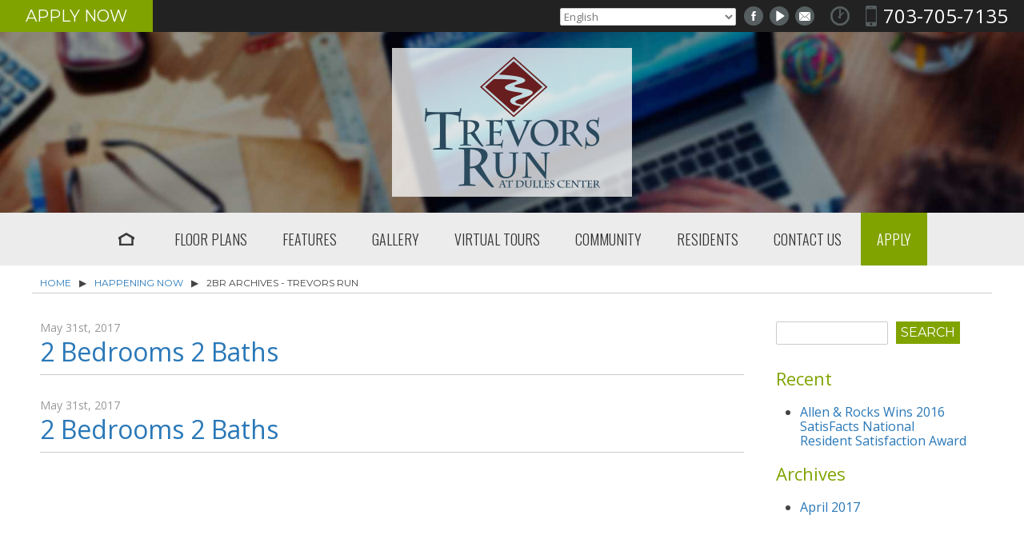

--- FILE ---
content_type: text/html; charset=UTF-8
request_url: https://trevorsrun.com/plan-type/2br/
body_size: 44199
content:
<!DOCTYPE html>
<!--[if lt IE 7 ]><html class="ie ie6" lang="en"> <![endif]-->
<!--[if IE 7 ]><html class="ie ie7" lang="en"> <![endif]-->
<!--[if IE 8 ]><html class="ie ie8" lang="en"> <![endif]-->
<!--[if (gte IE 9)|!(IE)]><!--><html lang="en"> <!--<![endif]-->

<head>

<!-- Basic Page Needs
================================================== -->
<meta charset="utf-8">
    




<title>


2BR Archives - Trevors Run
</title>


        

<meta name="author" content="">

<!-- Mobile Specific Metas
================================================== -->
<meta name="viewport" content="width=device-width, initial-scale=1, maximum-scale=1">

<!-- CSS
================================================== -->
<!-- default stylesheet -->
<link rel="stylesheet" href="https://trevorsrun.com/wp-content/themes/trevors_run_21/style.css">

<!--[if lt IE 9]>
	<script src="https://html5shim.googlecode.com/svn/trunk/html5.js"></script>
<![endif]-->

<!-- Fonts
================================================== -->
<link href='https://fonts.googleapis.com/css?family=Open+Sans:300,400,600,700,800' rel='stylesheet' type='text/css'>
<link href='https://fonts.googleapis.com/css?family=Montserrat:400,700' rel='stylesheet' type='text/css'>
<link href='https://fonts.googleapis.com/css?family=Oswald:400,300,700' rel='stylesheet' type='text/css'>

<!-- Favicons
================================================== -->
<link rel="apple-touch-icon" sizes="180x180" href="https://trevorsrun.com/wp-content/themes/trevors_run_21/images/favicon/apple-touch-icon.png">
<link rel="icon" type="image/png" sizes="32x32" href="https://trevorsrun.com/wp-content/themes/trevors_run_21/images/favicon/favicon-32x32.png">
<link rel="icon" type="image/png" sizes="16x16" href="https://trevorsrun.com/wp-content/themes/trevors_run_21/images/favicon/favicon-16x16.png">
<link rel="manifest" href="https://trevorsrun.com/wp-content/themes/trevors_run_21/images/favicon/manifest.json">
<link rel="mask-icon" href="https://trevorsrun.com/wp-content/themes/trevors_run_21/images/favicon/safari-pinned-tab.svg" color="#5bbad5">
<link rel="shortcut icon" href="https://trevorsrun.com/wp-content/themes/trevors_run_21/images/favicon/favicon.ico">
<meta name="msapplication-config" content="https://trevorsrun.com/wp-content/themes/trevors_run_21/images/favicon/browserconfig.xml">
<meta name="theme-color" content="#ffffff">

	
    <!-- knock -->
<script type="text/javascript" src="https://doorway.knck.io/latest/doorway.min.js"></script>
<script text="text/javascript">
	window.knockDoorway.init('8da1ea62337511e8a2620ed006593dfc', 'community', '7368bd4070611ea3');
</script>

<!-- perq -->
<script type="text/javascript" src="https://trevorsrun.fatwin.com/api/websites/resources/1?x=QjNscWV1UDlmbk1tYUtZbGl0Rk5weG1DM2MvOXMzRjI2bktHQUF3dTl1KzJXSTkyWm5yOTY0R0pRdUZLUmsrMXZOenZGVWFYc1pYbitVNDZ0dm1ybWc9PQ2"></script>

<script>(function(){ var s = document.createElement('script'), e = ! document.body ? document.querySelector('head') : document.body; s.src = 'https://acsbapp.com/apps/app/dist/js/app.js'; s.async = true; s.onload = function(){ acsbJS.init({ statementLink : '', footerHtml : '', hideMobile : false, hideTrigger : false, language : 'en', position : 'right', leadColor : '#146ff8', triggerColor : '#146ff8', triggerRadius : '50%', triggerPositionX : 'right', triggerPositionY : 'center', triggerIcon : 'people', triggerSize : 'medium', triggerOffsetX : 20, triggerOffsetY : 20, mobile : { triggerSize : 'small', triggerPositionX : 'right', triggerPositionY : 'center', triggerOffsetX : 10, triggerOffsetY : 0, triggerRadius : '50%' } }); }; e.appendChild(s);}());</script>
<meta name='robots' content='index, follow, max-image-preview:large, max-snippet:-1, max-video-preview:-1' />
	<style>img:is([sizes="auto" i], [sizes^="auto," i]) { contain-intrinsic-size: 3000px 1500px }</style>
	
	<!-- This site is optimized with the Yoast SEO plugin v26.7 - https://yoast.com/wordpress/plugins/seo/ -->
	<link rel="canonical" href="https://trevorsrun.com/plan-type/2br/" />
	<meta property="og:locale" content="en_US" />
	<meta property="og:type" content="article" />
	<meta property="og:title" content="2BR Archives - Trevors Run" />
	<meta property="og:url" content="https://trevorsrun.com/plan-type/2br/" />
	<meta property="og:site_name" content="Trevors Run" />
	<meta name="twitter:card" content="summary_large_image" />
	<script type="application/ld+json" class="yoast-schema-graph">{"@context":"https://schema.org","@graph":[{"@type":"CollectionPage","@id":"https://trevorsrun.com/plan-type/2br/","url":"https://trevorsrun.com/plan-type/2br/","name":"2BR Archives - Trevors Run","isPartOf":{"@id":"https://trevorsrun.com/#website"},"breadcrumb":{"@id":"https://trevorsrun.com/plan-type/2br/#breadcrumb"},"inLanguage":"en-US"},{"@type":"BreadcrumbList","@id":"https://trevorsrun.com/plan-type/2br/#breadcrumb","itemListElement":[{"@type":"ListItem","position":1,"name":"Home","item":"https://trevorsrun.com/"},{"@type":"ListItem","position":2,"name":"2BR"}]},{"@type":"WebSite","@id":"https://trevorsrun.com/#website","url":"https://trevorsrun.com/","name":"Trevors Run","description":"","potentialAction":[{"@type":"SearchAction","target":{"@type":"EntryPoint","urlTemplate":"https://trevorsrun.com/?s={search_term_string}"},"query-input":{"@type":"PropertyValueSpecification","valueRequired":true,"valueName":"search_term_string"}}],"inLanguage":"en-US"}]}</script>
	<!-- / Yoast SEO plugin. -->


<link rel='dns-prefetch' href='//connect.livechatinc.com' />
<link rel="alternate" type="application/rss+xml" title="Trevors Run &raquo; 2BR Plan Type Feed" href="https://trevorsrun.com/plan-type/2br/feed/" />
<link rel='stylesheet' id='wp-block-library-css' href='https://trevorsrun.com/wp-includes/css/dist/block-library/style.min.css?ver=6.7.4' type='text/css' media='all' />
<link rel='stylesheet' id='wp-components-css' href='https://trevorsrun.com/wp-includes/css/dist/components/style.min.css?ver=6.7.4' type='text/css' media='all' />
<link rel='stylesheet' id='wp-preferences-css' href='https://trevorsrun.com/wp-includes/css/dist/preferences/style.min.css?ver=6.7.4' type='text/css' media='all' />
<link rel='stylesheet' id='wp-block-editor-css' href='https://trevorsrun.com/wp-includes/css/dist/block-editor/style.min.css?ver=6.7.4' type='text/css' media='all' />
<link rel='stylesheet' id='popup-maker-block-library-style-css' href='https://trevorsrun.com/wp-content/plugins/popup-maker/dist/packages/block-library-style.css?ver=dbea705cfafe089d65f1' type='text/css' media='all' />
<style id='classic-theme-styles-inline-css' type='text/css'>
/*! This file is auto-generated */
.wp-block-button__link{color:#fff;background-color:#32373c;border-radius:9999px;box-shadow:none;text-decoration:none;padding:calc(.667em + 2px) calc(1.333em + 2px);font-size:1.125em}.wp-block-file__button{background:#32373c;color:#fff;text-decoration:none}
</style>
<style id='global-styles-inline-css' type='text/css'>
:root{--wp--preset--aspect-ratio--square: 1;--wp--preset--aspect-ratio--4-3: 4/3;--wp--preset--aspect-ratio--3-4: 3/4;--wp--preset--aspect-ratio--3-2: 3/2;--wp--preset--aspect-ratio--2-3: 2/3;--wp--preset--aspect-ratio--16-9: 16/9;--wp--preset--aspect-ratio--9-16: 9/16;--wp--preset--color--black: #000000;--wp--preset--color--cyan-bluish-gray: #abb8c3;--wp--preset--color--white: #ffffff;--wp--preset--color--pale-pink: #f78da7;--wp--preset--color--vivid-red: #cf2e2e;--wp--preset--color--luminous-vivid-orange: #ff6900;--wp--preset--color--luminous-vivid-amber: #fcb900;--wp--preset--color--light-green-cyan: #7bdcb5;--wp--preset--color--vivid-green-cyan: #00d084;--wp--preset--color--pale-cyan-blue: #8ed1fc;--wp--preset--color--vivid-cyan-blue: #0693e3;--wp--preset--color--vivid-purple: #9b51e0;--wp--preset--gradient--vivid-cyan-blue-to-vivid-purple: linear-gradient(135deg,rgba(6,147,227,1) 0%,rgb(155,81,224) 100%);--wp--preset--gradient--light-green-cyan-to-vivid-green-cyan: linear-gradient(135deg,rgb(122,220,180) 0%,rgb(0,208,130) 100%);--wp--preset--gradient--luminous-vivid-amber-to-luminous-vivid-orange: linear-gradient(135deg,rgba(252,185,0,1) 0%,rgba(255,105,0,1) 100%);--wp--preset--gradient--luminous-vivid-orange-to-vivid-red: linear-gradient(135deg,rgba(255,105,0,1) 0%,rgb(207,46,46) 100%);--wp--preset--gradient--very-light-gray-to-cyan-bluish-gray: linear-gradient(135deg,rgb(238,238,238) 0%,rgb(169,184,195) 100%);--wp--preset--gradient--cool-to-warm-spectrum: linear-gradient(135deg,rgb(74,234,220) 0%,rgb(151,120,209) 20%,rgb(207,42,186) 40%,rgb(238,44,130) 60%,rgb(251,105,98) 80%,rgb(254,248,76) 100%);--wp--preset--gradient--blush-light-purple: linear-gradient(135deg,rgb(255,206,236) 0%,rgb(152,150,240) 100%);--wp--preset--gradient--blush-bordeaux: linear-gradient(135deg,rgb(254,205,165) 0%,rgb(254,45,45) 50%,rgb(107,0,62) 100%);--wp--preset--gradient--luminous-dusk: linear-gradient(135deg,rgb(255,203,112) 0%,rgb(199,81,192) 50%,rgb(65,88,208) 100%);--wp--preset--gradient--pale-ocean: linear-gradient(135deg,rgb(255,245,203) 0%,rgb(182,227,212) 50%,rgb(51,167,181) 100%);--wp--preset--gradient--electric-grass: linear-gradient(135deg,rgb(202,248,128) 0%,rgb(113,206,126) 100%);--wp--preset--gradient--midnight: linear-gradient(135deg,rgb(2,3,129) 0%,rgb(40,116,252) 100%);--wp--preset--font-size--small: 13px;--wp--preset--font-size--medium: 20px;--wp--preset--font-size--large: 36px;--wp--preset--font-size--x-large: 42px;--wp--preset--spacing--20: 0.44rem;--wp--preset--spacing--30: 0.67rem;--wp--preset--spacing--40: 1rem;--wp--preset--spacing--50: 1.5rem;--wp--preset--spacing--60: 2.25rem;--wp--preset--spacing--70: 3.38rem;--wp--preset--spacing--80: 5.06rem;--wp--preset--shadow--natural: 6px 6px 9px rgba(0, 0, 0, 0.2);--wp--preset--shadow--deep: 12px 12px 50px rgba(0, 0, 0, 0.4);--wp--preset--shadow--sharp: 6px 6px 0px rgba(0, 0, 0, 0.2);--wp--preset--shadow--outlined: 6px 6px 0px -3px rgba(255, 255, 255, 1), 6px 6px rgba(0, 0, 0, 1);--wp--preset--shadow--crisp: 6px 6px 0px rgba(0, 0, 0, 1);}:where(.is-layout-flex){gap: 0.5em;}:where(.is-layout-grid){gap: 0.5em;}body .is-layout-flex{display: flex;}.is-layout-flex{flex-wrap: wrap;align-items: center;}.is-layout-flex > :is(*, div){margin: 0;}body .is-layout-grid{display: grid;}.is-layout-grid > :is(*, div){margin: 0;}:where(.wp-block-columns.is-layout-flex){gap: 2em;}:where(.wp-block-columns.is-layout-grid){gap: 2em;}:where(.wp-block-post-template.is-layout-flex){gap: 1.25em;}:where(.wp-block-post-template.is-layout-grid){gap: 1.25em;}.has-black-color{color: var(--wp--preset--color--black) !important;}.has-cyan-bluish-gray-color{color: var(--wp--preset--color--cyan-bluish-gray) !important;}.has-white-color{color: var(--wp--preset--color--white) !important;}.has-pale-pink-color{color: var(--wp--preset--color--pale-pink) !important;}.has-vivid-red-color{color: var(--wp--preset--color--vivid-red) !important;}.has-luminous-vivid-orange-color{color: var(--wp--preset--color--luminous-vivid-orange) !important;}.has-luminous-vivid-amber-color{color: var(--wp--preset--color--luminous-vivid-amber) !important;}.has-light-green-cyan-color{color: var(--wp--preset--color--light-green-cyan) !important;}.has-vivid-green-cyan-color{color: var(--wp--preset--color--vivid-green-cyan) !important;}.has-pale-cyan-blue-color{color: var(--wp--preset--color--pale-cyan-blue) !important;}.has-vivid-cyan-blue-color{color: var(--wp--preset--color--vivid-cyan-blue) !important;}.has-vivid-purple-color{color: var(--wp--preset--color--vivid-purple) !important;}.has-black-background-color{background-color: var(--wp--preset--color--black) !important;}.has-cyan-bluish-gray-background-color{background-color: var(--wp--preset--color--cyan-bluish-gray) !important;}.has-white-background-color{background-color: var(--wp--preset--color--white) !important;}.has-pale-pink-background-color{background-color: var(--wp--preset--color--pale-pink) !important;}.has-vivid-red-background-color{background-color: var(--wp--preset--color--vivid-red) !important;}.has-luminous-vivid-orange-background-color{background-color: var(--wp--preset--color--luminous-vivid-orange) !important;}.has-luminous-vivid-amber-background-color{background-color: var(--wp--preset--color--luminous-vivid-amber) !important;}.has-light-green-cyan-background-color{background-color: var(--wp--preset--color--light-green-cyan) !important;}.has-vivid-green-cyan-background-color{background-color: var(--wp--preset--color--vivid-green-cyan) !important;}.has-pale-cyan-blue-background-color{background-color: var(--wp--preset--color--pale-cyan-blue) !important;}.has-vivid-cyan-blue-background-color{background-color: var(--wp--preset--color--vivid-cyan-blue) !important;}.has-vivid-purple-background-color{background-color: var(--wp--preset--color--vivid-purple) !important;}.has-black-border-color{border-color: var(--wp--preset--color--black) !important;}.has-cyan-bluish-gray-border-color{border-color: var(--wp--preset--color--cyan-bluish-gray) !important;}.has-white-border-color{border-color: var(--wp--preset--color--white) !important;}.has-pale-pink-border-color{border-color: var(--wp--preset--color--pale-pink) !important;}.has-vivid-red-border-color{border-color: var(--wp--preset--color--vivid-red) !important;}.has-luminous-vivid-orange-border-color{border-color: var(--wp--preset--color--luminous-vivid-orange) !important;}.has-luminous-vivid-amber-border-color{border-color: var(--wp--preset--color--luminous-vivid-amber) !important;}.has-light-green-cyan-border-color{border-color: var(--wp--preset--color--light-green-cyan) !important;}.has-vivid-green-cyan-border-color{border-color: var(--wp--preset--color--vivid-green-cyan) !important;}.has-pale-cyan-blue-border-color{border-color: var(--wp--preset--color--pale-cyan-blue) !important;}.has-vivid-cyan-blue-border-color{border-color: var(--wp--preset--color--vivid-cyan-blue) !important;}.has-vivid-purple-border-color{border-color: var(--wp--preset--color--vivid-purple) !important;}.has-vivid-cyan-blue-to-vivid-purple-gradient-background{background: var(--wp--preset--gradient--vivid-cyan-blue-to-vivid-purple) !important;}.has-light-green-cyan-to-vivid-green-cyan-gradient-background{background: var(--wp--preset--gradient--light-green-cyan-to-vivid-green-cyan) !important;}.has-luminous-vivid-amber-to-luminous-vivid-orange-gradient-background{background: var(--wp--preset--gradient--luminous-vivid-amber-to-luminous-vivid-orange) !important;}.has-luminous-vivid-orange-to-vivid-red-gradient-background{background: var(--wp--preset--gradient--luminous-vivid-orange-to-vivid-red) !important;}.has-very-light-gray-to-cyan-bluish-gray-gradient-background{background: var(--wp--preset--gradient--very-light-gray-to-cyan-bluish-gray) !important;}.has-cool-to-warm-spectrum-gradient-background{background: var(--wp--preset--gradient--cool-to-warm-spectrum) !important;}.has-blush-light-purple-gradient-background{background: var(--wp--preset--gradient--blush-light-purple) !important;}.has-blush-bordeaux-gradient-background{background: var(--wp--preset--gradient--blush-bordeaux) !important;}.has-luminous-dusk-gradient-background{background: var(--wp--preset--gradient--luminous-dusk) !important;}.has-pale-ocean-gradient-background{background: var(--wp--preset--gradient--pale-ocean) !important;}.has-electric-grass-gradient-background{background: var(--wp--preset--gradient--electric-grass) !important;}.has-midnight-gradient-background{background: var(--wp--preset--gradient--midnight) !important;}.has-small-font-size{font-size: var(--wp--preset--font-size--small) !important;}.has-medium-font-size{font-size: var(--wp--preset--font-size--medium) !important;}.has-large-font-size{font-size: var(--wp--preset--font-size--large) !important;}.has-x-large-font-size{font-size: var(--wp--preset--font-size--x-large) !important;}
:where(.wp-block-post-template.is-layout-flex){gap: 1.25em;}:where(.wp-block-post-template.is-layout-grid){gap: 1.25em;}
:where(.wp-block-columns.is-layout-flex){gap: 2em;}:where(.wp-block-columns.is-layout-grid){gap: 2em;}
:root :where(.wp-block-pullquote){font-size: 1.5em;line-height: 1.6;}
</style>
<link rel='stylesheet' id='bx_slider_styles-css' href='https://trevorsrun.com/wp-content/themes/trevors_run_21/css/jquery.bxslider.css?ver=6.7.4' type='text/css' media='all' />
<link rel='stylesheet' id='shiftnav_styles-css' href='https://trevorsrun.com/wp-content/themes/trevors_run_21/css/shiftnav.css?ver=6.7.4' type='text/css' media='all' />
<link rel='stylesheet' id='shadowbox_styles-css' href='https://trevorsrun.com/wp-content/themes/trevors_run_21/css/shadowbox.css?ver=6.7.4' type='text/css' media='all' />
<link rel='stylesheet' id='nivo_styles-css' href='https://trevorsrun.com/wp-content/themes/trevors_run_21/css/nivo-slider.css?ver=6.7.4' type='text/css' media='all' />
<link rel='stylesheet' id='colorbox_styles-css' href='https://trevorsrun.com/wp-content/themes/trevors_run_21/css/colorbox.css?ver=6.7.4' type='text/css' media='all' />
<link rel='stylesheet' id='shiftnav-css' href='https://trevorsrun.com/wp-content/plugins/shiftnav-responsive-mobile-menu/assets/css/shiftnav.min.css?ver=1.8.2' type='text/css' media='all' />
<link rel='stylesheet' id='shiftnav-font-awesome-css' href='https://trevorsrun.com/wp-content/plugins/shiftnav-responsive-mobile-menu/assets/css/fontawesome/css/font-awesome.min.css?ver=1.8.2' type='text/css' media='all' />
<link rel='stylesheet' id='shiftnav-standard-dark-css' href='https://trevorsrun.com/wp-content/plugins/shiftnav-responsive-mobile-menu/assets/css/skins/standard-dark.css?ver=1.8.2' type='text/css' media='all' />
<script type="text/javascript" id="text-connect-js-extra">
/* <![CDATA[ */
var textConnect = {"addons":[],"ajax_url":"https:\/\/trevorsrun.com\/wp-admin\/admin-ajax.php","visitor":null};
/* ]]> */
</script>
<script type="text/javascript" src="https://trevorsrun.com/wp-content/plugins/wp-live-chat-software-for-wordpress//includes/js/textConnect.js?ver=5.0.6" id="text-connect-js"></script>
<script type="text/javascript" src="https://trevorsrun.com/wp-includes/js/jquery/jquery.min.js?ver=3.7.1" id="jquery-core-js"></script>
<script type="text/javascript" src="https://trevorsrun.com/wp-includes/js/jquery/jquery-migrate.min.js?ver=3.4.1" id="jquery-migrate-js"></script>
<script type="text/javascript" src="https://trevorsrun.com/wp-content/themes/trevors_run_21/js/jquery.bxslider.min.js?ver=6.7.4" id="bx_slider-js"></script>
<script type="text/javascript" src="https://trevorsrun.com/wp-content/themes/trevors_run_21/js/bxslider.init.js?ver=6.7.4" id="bx_slider_init-js"></script>
<script type="text/javascript" src="https://trevorsrun.com/wp-content/themes/trevors_run_21/js/stickyNav.js?ver=6.7.4" id="sticky_nav-js"></script>
<script type="text/javascript" src="https://trevorsrun.com/wp-content/themes/trevors_run_21/js/shadowbox_init.js?ver=6.7.4" id="shadowbox_init-js"></script>
<script type="text/javascript" src="https://trevorsrun.com/wp-content/themes/trevors_run_21/js/shadowbox.js?ver=6.7.4" id="shadowbox-js"></script>
<script type="text/javascript" src="https://trevorsrun.com/wp-content/themes/trevors_run_21/js/alt_table_rows.js?ver=6.7.4" id="alt_rows-js"></script>
<script type="text/javascript" src="https://trevorsrun.com/wp-content/themes/trevors_run_21/js/smooth.scroll.js?ver=6.7.4" id="smooth_scroll-js"></script>
<script type="text/javascript" src="https://trevorsrun.com/wp-content/themes/trevors_run_21/js/parallax.js?ver=6.7.4" id="parallax-js"></script>
<script type="text/javascript" src="https://trevorsrun.com/wp-content/themes/trevors_run_21/js/jquery.nivo.slider.js?ver=6.7.4" id="nivo-js"></script>
<script type="text/javascript" src="https://trevorsrun.com/wp-content/themes/trevors_run_21/js/nivo.settings.js?ver=6.7.4" id="nivo_settings-js"></script>
<script type="text/javascript" src="https://trevorsrun.com/wp-content/themes/trevors_run_21/js/jquery.colorbox.js?ver=6.7.4" id="colorbox-js"></script>
<script type="text/javascript" src="https://trevorsrun.com/wp-content/themes/trevors_run_21/js/colorbox_init.js?ver=6.7.4" id="colorbox_init-js"></script>
<link rel="https://api.w.org/" href="https://trevorsrun.com/wp-json/" /><link rel="EditURI" type="application/rsd+xml" title="RSD" href="https://trevorsrun.com/xmlrpc.php?rsd" />
<meta name="generator" content="WordPress 6.7.4" />

		<!-- ShiftNav CSS
	================================================================ -->
		<style type="text/css" id="shiftnav-dynamic-css">
				@media only screen and (min-width:1199px){ #shiftnav-toggle-main, .shiftnav-toggle-mobile{ display:none; } .shiftnav-wrap { padding-top:0 !important; } }
	@media only screen and (max-width:1198px){ #nav_wrapper{ display:none !important; } }

/* Status: Loaded from Transient */
		</style>
		<!-- end ShiftNav CSS -->

	<!-- Google Tag Manager -->
<script>(function(w,d,s,l,i){w[l]=w[l]||[];w[l].push({'gtm.start':
new Date().getTime(),event:'gtm.js'});var f=d.getElementsByTagName(s)[0],
j=d.createElement(s),dl=l!='dataLayer'?'&l='+l:'';j.async=true;j.src=
'https://www.googletagmanager.com/gtm.js?id='+i+dl;f.parentNode.insertBefore(j,f);
})(window,document,'script','dataLayer','GTM-PBBB5M3');</script>
<!-- End Google Tag Manager -->
</head>
<body data-rsssl=1 class="archive tax-plan-type term-2br term-10 floorplans-2-bedrooms-2-baths-2">
<!-- Google Tag Manager (noscript) -->
<noscript><iframe src="https://www.googletagmanager.com/ns.html?id=GTM-PBBB5M3"
height="0" width="0" style="display:none;visibility:hidden"></iframe></noscript>
<!-- End Google Tag Manager (noscript) -->



<!-- Primary Page Layout
================================================== -->

<header>

	<div id="header_links">
	
		<a id="header_apply" href="https://trevorsrun.com/apply-online-trevors-run-apartments-schedule-a-tour-in-herndon-virginia/">Apply Now</a>
		
		<div class="wrapper">
			
			<div id="header_translate">
				<div class="gtranslate_wrapper" id="gt-wrapper-39553548"></div>			</div>
		
			<div id="header_social">
			
									<a href="https://www.facebook.com/pages/Trevors-Run/152752541433367?ref=ts" target="_blank"><img src="https://trevorsrun.com/wp-content/themes/trevors_run_21/images/header/icon_facebook.png" alt="Facebook"></a>
								
								
								
									<a href="http://youtu.be/9kC5Yu-bd9E?hd=1" target="_blank"><img src="https://trevorsrun.com/wp-content/themes/trevors_run_21/images/header/icon_youtube.png" alt="YouTube"></a>
								
								
				<a href="https://trevorsrun.com/contact-trevors-run-apartments-schedule-a-tour-in-herndon-virginia/"><img src="https://trevorsrun.com/wp-content/themes/trevors_run_21/images/header/icon_email.png" alt="Contact Us"></a>
				
			</div><!-- /header_social -->
			
			<a id="header_hours" href="#footer_hours"><img src="https://trevorsrun.com/wp-content/themes/trevors_run_21/images/header/icon_hours.png" alt="Office Hours"></a>
			
			<div id="header_phone">
				<a href="tel:703-705-7135">703-705-7135</a>			</div><!-- /header_phone -->
		
		</div><!-- /wrapper -->
	
	</div><!-- /header_links -->
	
	
	
	<div class="parallax-container" data-parallax="scroll" data-position="top" data-bleed="10" data-image-src="https://trevorsrun.com/wp-content/themes/trevors_run_21/images/blog/header_blog.jpg" data-natural-width="1800" data-natural-height="480">
	
	
		
		<div id="header_logo">
			<a href="https://trevorsrun.com"><img src="https://trevorsrun.com/wp-content/themes/trevors_run_21/images/header/logo.png" alt="Trevors Run" border="0"></a>
		</div><!-- /header_logo -->
	
	</div>
	
	
	
	<div id="nav_wrapper">
		<nav class="primary">
		
		<div class="menu-main-menu-container"><ul id="menu-main-menu" class="menu"><li id="menu-item-183" class="nav_home menu-item menu-item-type-post_type menu-item-object-page menu-item-home menu-item-183"><a href="https://trevorsrun.com/">Home</a></li>
<li id="menu-item-192" class="menu-item menu-item-type-post_type menu-item-object-page menu-item-192"><a href="https://trevorsrun.com/trevors-run-floor-plans-1-2-3-bedroom-apartments-in-herndon/">Floor Plans</a></li>
<li id="menu-item-184" class="nav_features menu-item menu-item-type-post_type menu-item-object-page menu-item-184"><a href="https://trevorsrun.com/trevors-run-amenities-luxury-apartment-features-in-herndon-va/">Features</a></li>
<li id="menu-item-189" class="menu-item menu-item-type-post_type menu-item-object-page menu-item-189"><a href="https://trevorsrun.com/trevors-run-gallery-view-apartments-in-herndon-virginia/">Gallery</a></li>
<li id="menu-item-929" class="menu-item menu-item-type-post_type menu-item-object-page menu-item-929"><a href="https://trevorsrun.com/trevors-run-virtual-tour-view-apartments-in-herndon-virginia/">Virtual Tours</a></li>
<li id="menu-item-185" class="menu-item menu-item-type-post_type menu-item-object-page menu-item-185"><a href="https://trevorsrun.com/trevors-run-community-amenities-luxury-apartment-features-in-herndon/">Community</a></li>
<li id="menu-item-362" class="nav_portal menu-item menu-item-type-post_type menu-item-object-page menu-item-has-children menu-item-362"><a href="https://trevorsrun.com/trevors-run-resident-portal-online-rent-payments-services/">Residents</a>
<ul class="sub-menu">
	<li id="menu-item-363" class="menu-item menu-item-type-post_type menu-item-object-page menu-item-363"><a href="https://trevorsrun.com/trevors-run-resident-portal-online-rent-payments-services/">Pay Rent</a></li>
	<li id="menu-item-364" class="menu-item menu-item-type-post_type menu-item-object-page menu-item-364"><a href="https://trevorsrun.com/trevors-run-resident-portal-online-rent-payments-services/">Request Service</a></li>
	<li id="menu-item-365" class="menu-item menu-item-type-post_type menu-item-object-page menu-item-365"><a href="https://trevorsrun.com/trevors-run-resident-portal-online-rent-payments-services/">Feedback</a></li>
</ul>
</li>
<li id="menu-item-187" class="nav_contact menu-item menu-item-type-post_type menu-item-object-page menu-item-187"><a href="https://trevorsrun.com/contact-trevors-run-apartments-schedule-a-tour-in-herndon-virginia/">Contact Us</a></li>
<li id="menu-item-355" class="nav_apply menu-item menu-item-type-post_type menu-item-object-page menu-item-355"><a href="https://trevorsrun.com/apply-online-trevors-run-apartments-schedule-a-tour-in-herndon-virginia/">Apply</a></li>
</ul></div>		
		</nav>
	</div><!-- /nav_wrapper -->

</header>


<div id="content_wrapper">



		
	<div id="breadcrumbs_wrapper">
		<div class="container">
			<p id="breadcrumbs"><a href="https://trevorsrun.com">Home</a><span class="sep">&#9654;</span><a href="https://trevorsrun.com/happening-now">Happening Now</a><span class="sep">&#9654;</span>2BR Archives - Trevors Run</p>
		</div>
	</div>



	<div class="container content">
	
	
		<div class="twelve columns">
		
		
						
			
			
			
			
			<!-- begin loop -->
			
						
				<div class="post_excerpt section">
					
					<p class="meta date"><time datetime="2017-05-31" pubdate>May 31st, 2017</time></p>
					
					<h2><a href="https://trevorsrun.com/floorplans/2-bedrooms-2-baths-2/" title="2 Bedrooms 2 Baths">2 Bedrooms 2 Baths</a></h2>
			
								
					<div class="twelve columns alpha omega">
				
					
				
					<!--<p class="meta author"> </p>	-->
				
											
					</div><!-- close excerpt div -->
					
				</div><!-- /post_excerpt section -->
			
						
				<div class="post_excerpt section">
					
					<p class="meta date"><time datetime="2017-05-31" pubdate>May 31st, 2017</time></p>
					
					<h2><a href="https://trevorsrun.com/floorplans/2-bedrooms-2-baths/" title="2 Bedrooms 2 Baths">2 Bedrooms 2 Baths</a></h2>
			
								
					<div class="twelve columns alpha omega">
				
					
				
					<!--<p class="meta author"> </p>	-->
				
											
					</div><!-- close excerpt div -->
					
				</div><!-- /post_excerpt section -->
			
				
							
			<!-- end loop -->
			
			
			
			
			
			
			<nav class="pagination">		
					
								
			</nav><!-- end pagination -->
		
		
		
		
		
		
		
		</div><!-- /twelve columns -->
		
		
		
		<div id="sidebar" class="four columns">
	<div class="padding_0_20">
	
		<div class="sub clearfix widget_search"><form action="https://trevorsrun.com" id="searchform" method="get">
    <div class="row">
        <!--<label for="s" class="screen-reader-text">Search for:</label>-->
        <input type="text" id="s" name="s" />
		<!--<input type="text" id="s" name="s" onfocus="if(this.value==''){this.value='';}" onblur="if(this.value==''){this.value='';}" value="">-->
        <input class="button" type="submit" value="Search" id="searchsubmit" />
    </div>
</form></div>
		<div class="sub clearfix widget_recent_entries">
		<header><h4>Recent</h4></header>
		<ul>
											<li>
					<a href="https://trevorsrun.com/news/allen-rocks-wins-2016-satisfacts-national-resident-satisfaction-award/">Allen &#038; Rocks Wins 2016 SatisFacts National Resident Satisfaction Award</a>
									</li>
					</ul>

		</div><div class="sub clearfix widget_archive"><header><h4>Archives</h4></header>
			<ul>
					<li><a href='https://trevorsrun.com/2017/04/'>April 2017</a></li>
			</ul>

			</div>	
	</div><!-- /padding_0_20 -->
</div><!-- /sidebar -->	
	
	
	</div><!-- /container content -->
</div><!-- /content_wrapper -->



<footer>



	<div id="footer_wrapper">
		<div class="container">
		
		
		
		
		<div class="four columns">
		
			<p class="property_name">Trevors Run at Dulles Center</p>
			
			<p class="address">2411 Little Current Drive<br>
			
							Apartment 1111<br>
						
			Herndon, VA 20171</p>
			
			<p class="phone"><a href="tel:703-705-7135">703-705-7135</a></p>
		
		</div><!-- /four columns -->
		
		
		
		
		<div class="four columns">
		
			<h4>Hours</h4>
			
			<p class="appointment">By Appointment Only</p>
		
			<!-- begin office hours loop -->

			<div id="footer_hours">
			
							
						
				<div class="office_hours_section">
			
											<h5>May - August</h5>
									
									
										
							<div class="day">
								<strong>Monday - Friday:</strong> 9am - 6pm							</div>
				
										
							<div class="day">
								<strong>Saturday:</strong> 10am - 4pm							</div>
				
										
							<div class="day">
								<strong>Sunday:</strong> Closed - 							</div>
				
							
							
									
				</div><!-- /office_hours_section -->
			
						
				<div class="office_hours_section">
			
											<h5>September - April</h5>
									
									
										
							<div class="day">
								<strong>Monday - Friday:</strong> 9am - 5pm							</div>
				
										
							<div class="day">
								<strong>Saturday:</strong> 10am - 5pm							</div>
				
										
							<div class="day">
								<strong>Sunday:</strong> Closed - 							</div>
				
							
							
									
				</div><!-- /office_hours_section -->
			
						
							
			<p class="appointment" style="margin-top: 20px;">Closed 1st &amp; 2nd Saturday of Each Month</p>
			
			</div><!-- /office_hours -->
			
			<!-- end office hours loop -->
		
		</div><!-- /four columns -->
		
		
		
		
		<div class="two columns footer_nav">
		
			<h4>About Us</h4>
		
			<div class="menu-footer-menu-about-container"><ul id="menu-footer-menu-about" class="menu"><li id="menu-item-166" class="menu-item menu-item-type-post_type menu-item-object-page menu-item-166"><a href="https://trevorsrun.com/our-story/">Our Story</a></li>
<li id="menu-item-500" class="menu-item menu-item-type-custom menu-item-object-custom menu-item-500"><a href="https://trevorsrun.com/our-story#promise">Our Promise</a></li>
</ul></div>		
		</div><!-- /two columns -->
		
		
		
		
		<div class="two columns footer_nav">
		
			<h4>Apartments</h4>
			
			<div class="menu-footer-menu-apartments-container"><ul id="menu-footer-menu-apartments" class="menu"><li id="menu-item-503" class="menu-item menu-item-type-post_type menu-item-object-page menu-item-503"><a href="https://trevorsrun.com/trevors-run-floor-plans-1-2-3-bedroom-apartments-in-herndon/">Floor Plans</a></li>
<li id="menu-item-505" class="menu-item menu-item-type-post_type menu-item-object-page menu-item-505"><a href="https://trevorsrun.com/trevors-run-amenities-luxury-apartment-features-in-herndon-va/">Features</a></li>
<li id="menu-item-504" class="menu-item menu-item-type-post_type menu-item-object-page menu-item-504"><a href="https://trevorsrun.com/trevors-run-gallery-view-apartments-in-herndon-virginia/">Gallery</a></li>
<li id="menu-item-928" class="menu-item menu-item-type-post_type menu-item-object-page menu-item-928"><a href="https://trevorsrun.com/trevors-run-virtual-tour-view-apartments-in-herndon-virginia/">Tours</a></li>
</ul></div>		
		</div><!-- /two columns -->
		
		
		
		
		<div class="two columns footer_nav">
		
			<h4>Community</h4>
			
			<div class="menu-footer-menu-community-container"><ul id="menu-footer-menu-community" class="menu"><li id="menu-item-507" class="menu-item menu-item-type-post_type menu-item-object-page menu-item-507"><a href="https://trevorsrun.com/trevors-run-community-amenities-luxury-apartment-features-in-herndon/">Features</a></li>
<li id="menu-item-509" class="menu-item menu-item-type-custom menu-item-object-custom menu-item-509"><a href="https://trevorsrun.com/community-features/#community_map">Community Map</a></li>
<li id="menu-item-508" class="menu-item menu-item-type-post_type menu-item-object-page current_page_parent menu-item-508"><a href="https://trevorsrun.com/happening-now/">Happening Now</a></li>
</ul></div>		
		</div><!-- /two columns -->
		
		
		
		
		<div class="two columns footer_nav">
		
			<h4>Services</h4>
			
			<div class="menu-footer-menu-services-container"><ul id="menu-footer-menu-services" class="menu"><li id="menu-item-510" class="menu-item menu-item-type-post_type menu-item-object-page menu-item-510"><a href="https://trevorsrun.com/trevors-run-resident-portal-online-rent-payments-services/">Pay Rent</a></li>
<li id="menu-item-511" class="menu-item menu-item-type-post_type menu-item-object-page menu-item-511"><a href="https://trevorsrun.com/trevors-run-resident-portal-online-rent-payments-services/">Request Service</a></li>
<li id="menu-item-512" class="menu-item menu-item-type-post_type menu-item-object-page menu-item-512"><a href="https://trevorsrun.com/trevors-run-resident-portal-online-rent-payments-services/">Feedback</a></li>
<li id="menu-item-513" class="menu-item menu-item-type-post_type menu-item-object-page menu-item-513"><a href="https://trevorsrun.com/contact-trevors-run-apartments-schedule-a-tour-in-herndon-virginia/">Contact Us</a></li>
</ul></div>		
		</div><!-- /two columns -->
		
		
		
		
		</div><!-- /container -->
	</div><!-- /footer_wrapper -->
	
	
	
	
	
	<div id="footer_links">
		<div class="container">
		
			<div id="footer_allen_rocks" class="four columns">
				<a href="https:allenandrocks.com" target="_blank"><img src="https://trevorsrun.com/wp-content/themes/trevors_run_21/images/footer/logo_allen_rocks.png" alt="Allen & Rocks" ></a>
			</div><!-- /footer_allen_rocks -->
	
			<div id="footer_social" class="eight columns">
				
									<a href="https://www.facebook.com/pages/Trevors-Run/152752541433367?ref=ts" target="_blank"><img src="https://trevorsrun.com/wp-content/themes/trevors_run_21/images/footer/icon_facebook.png" alt="Facebook"></a>
								
								
								
									<a href="http://youtu.be/9kC5Yu-bd9E?hd=1" target="_blank"><img src="https://trevorsrun.com/wp-content/themes/trevors_run_21/images/footer/icon_youtube.png" alt="YouTube"></a>
								
								
				<a href="https://trevorsrun.com/contact-trevors-run-apartments-schedule-a-tour-in-herndon-virginia/"><img src="https://trevorsrun.com/wp-content/themes/trevors_run_21/images/footer/icon_email.png" alt="Contact Us"></a>
				
			</div><!-- /footer_social -->
			
			<div id="footer_eho" class="four columns">
				<img src="https://trevorsrun.com/wp-content/themes/trevors_run_21/images/footer/logo_eho.png" alt="Equal Housing Opportunity" ></a>
			</div><!-- /footer_eho -->
		
		</div><!-- /container -->
	</div><!-- /footer_links -->
	
	
	
	
	
	<div id="footer_copyright">
		
		<div id="footer_awards">
			<img src="https://trevorsrun.com/wp-content/themes/trevors_run_21/images/footer/satisfacts_property_2020.png" alt="SatisFacts Award Winning Property" >
            <img src="https://trevorsrun.com/wp-content/themes/trevors_run_21/images/footer/satisfacts_company_2020.png" alt="SatisFacts Award Winning Company" >
		</div>
		
		<div id="footer_awards">
			<a href="https://www.apartmentratings.com/management/allen-&-rocks_6817/?utm_campaign=2021_sfcts_company&utm_source=6817&utm_medium=award_badge" target="_blank"><img src="https://trevorsrun.com/wp-content/themes/trevors_run_21/images/footer/satisfacts_company_2021.png" alt="SatisFacts National Award Winning Company" ></a>
		</div>
	
		<div id="terms">
			<a href="https://trevorsrun.com/privacy-policy">Privacy Policy</a><span>|</span><a href="https://trevorsrun.com/terms-of-use">Terms of Use</a>
		</div><!-- /terms -->
	
		<p>Copyright &copy; 2026 <a href="https://trevorsrun.com">Trevors Run</a>. All Rights Reserved.</p>
		
	</div><!-- /footer_copyright -->



</footer>




	<!-- ShiftNav Main Toggle -->
	<div id="shiftnav-toggle-main" class="shiftnav-toggle-main-align-center shiftnav-toggle-style-full_bar shiftnav-togglebar-gap-auto shiftnav-toggle-edge-left shiftnav-toggle-icon-x"  		><button id="shiftnav-toggle-main-button" class="shiftnav-toggle shiftnav-toggle-shiftnav-main shiftnav-toggle-burger" tabindex="1" 	data-shiftnav-target="shiftnav-main"	aria-label="Toggle Menu"><i class="fa fa-bars"></i></button><div class="shiftnav-main-toggle-content shiftnav-toggle-main-block"><a href="https://trevorsrun.com">Trevors Run</a></div></div>
	<!-- /#shiftnav-toggle-main -->

	


	<!-- ShiftNav #shiftnav-main -->
	<div class="shiftnav shiftnav-nojs shiftnav-shiftnav-main shiftnav-left-edge shiftnav-skin-standard-dark shiftnav-transition-standard" id="shiftnav-main" data-shiftnav-id="shiftnav-main">
		<div class="shiftnav-inner">

			
					<h3 class="shiftnav-menu-title shiftnav-site-title"><a href="https://trevorsrun.com">Trevors Run</a></h3>
		<nav class="shiftnav-nav"><ul id="menu-main-menu-1" class="shiftnav-menu shiftnav-targets-default shiftnav-targets-text-default shiftnav-targets-icon-default"><li class="nav_home menu-item menu-item-type-post_type menu-item-object-page menu-item-home menu-item-183 shiftnav-depth-0"><a class="shiftnav-target"  href="https://trevorsrun.com/">Home</a></li><li class="menu-item menu-item-type-post_type menu-item-object-page menu-item-192 shiftnav-depth-0"><a class="shiftnav-target"  href="https://trevorsrun.com/trevors-run-floor-plans-1-2-3-bedroom-apartments-in-herndon/">Floor Plans</a></li><li class="nav_features menu-item menu-item-type-post_type menu-item-object-page menu-item-184 shiftnav-depth-0"><a class="shiftnav-target"  href="https://trevorsrun.com/trevors-run-amenities-luxury-apartment-features-in-herndon-va/">Features</a></li><li class="menu-item menu-item-type-post_type menu-item-object-page menu-item-189 shiftnav-depth-0"><a class="shiftnav-target"  href="https://trevorsrun.com/trevors-run-gallery-view-apartments-in-herndon-virginia/">Gallery</a></li><li class="menu-item menu-item-type-post_type menu-item-object-page menu-item-929 shiftnav-depth-0"><a class="shiftnav-target"  href="https://trevorsrun.com/trevors-run-virtual-tour-view-apartments-in-herndon-virginia/">Virtual Tours</a></li><li class="menu-item menu-item-type-post_type menu-item-object-page menu-item-185 shiftnav-depth-0"><a class="shiftnav-target"  href="https://trevorsrun.com/trevors-run-community-amenities-luxury-apartment-features-in-herndon/">Community</a></li><li class="nav_portal menu-item menu-item-type-post_type menu-item-object-page menu-item-has-children menu-item-362 shiftnav-sub-always shiftnav-depth-0"><a class="shiftnav-target"  href="https://trevorsrun.com/trevors-run-resident-portal-online-rent-payments-services/">Residents</a>
<ul class="sub-menu sub-menu-1">
<li class="menu-item menu-item-type-post_type menu-item-object-page menu-item-363 shiftnav-depth-1"><a class="shiftnav-target"  href="https://trevorsrun.com/trevors-run-resident-portal-online-rent-payments-services/">Pay Rent</a></li><li class="menu-item menu-item-type-post_type menu-item-object-page menu-item-364 shiftnav-depth-1"><a class="shiftnav-target"  href="https://trevorsrun.com/trevors-run-resident-portal-online-rent-payments-services/">Request Service</a></li><li class="menu-item menu-item-type-post_type menu-item-object-page menu-item-365 shiftnav-depth-1"><a class="shiftnav-target"  href="https://trevorsrun.com/trevors-run-resident-portal-online-rent-payments-services/">Feedback</a></li><li class="shiftnav-retract"><button tabindex="0" class="shiftnav-target"><i class="fa fa-chevron-left"></i> Back</button></li></ul>
</li><li class="nav_contact menu-item menu-item-type-post_type menu-item-object-page menu-item-187 shiftnav-depth-0"><a class="shiftnav-target"  href="https://trevorsrun.com/contact-trevors-run-apartments-schedule-a-tour-in-herndon-virginia/">Contact Us</a></li><li class="nav_apply menu-item menu-item-type-post_type menu-item-object-page menu-item-355 shiftnav-depth-0"><a class="shiftnav-target"  href="https://trevorsrun.com/apply-online-trevors-run-apartments-schedule-a-tour-in-herndon-virginia/">Apply</a></li></ul></nav>
			<button class="shiftnav-sr-close shiftnav-sr-only shiftnav-sr-only-focusable">
				&times; Close Panel			</button>

		</div><!-- /.shiftnav-inner -->
	</div><!-- /.shiftnav #shiftnav-main -->


	<script type="text/javascript" src="https://connect.livechatinc.com/api/v1/script/fbdbc788-4fb2-4a86-ab3a-8341b5b19ec3/widget.js?lcv=432e29e7-aac9-4f36-9361-139b44f72c62&amp;ver=5.0.6" id="text-legacy-widget-js"></script>
<script type="text/javascript" src="https://trevorsrun.com/wp-content/themes/trevors_run_21/js/jquery.matchHeight.js?ver=1" id="matchheight-js"></script>
<script type="text/javascript" src="https://trevorsrun.com/wp-content/themes/trevors_run_21/js/matchHeight.init.js?ver=1" id="matchheight_init-js"></script>
<script type="text/javascript" id="shiftnav-js-extra">
/* <![CDATA[ */
var shiftnav_data = {"shift_body":"off","shift_body_wrapper":"","lock_body":"on","lock_body_x":"off","open_current":"off","collapse_accordions":"off","scroll_panel":"on","breakpoint":"1199","v":"1.8.2","pro":"0","touch_off_close":"on","scroll_offset":"100","disable_transforms":"off","close_on_target_click":"off","scroll_top_boundary":"50","scroll_tolerance":"10","process_uber_segments":"on"};
/* ]]> */
</script>
<script type="text/javascript" src="https://trevorsrun.com/wp-content/plugins/shiftnav-responsive-mobile-menu/assets/js/shiftnav.min.js?ver=1.8.2" id="shiftnav-js"></script>
<script type="text/javascript" id="gt_widget_script_39553548-js-before">
/* <![CDATA[ */
window.gtranslateSettings = /* document.write */ window.gtranslateSettings || {};window.gtranslateSettings['39553548'] = {"default_language":"en","languages":["af","sq","am","ar","hy","az","eu","be","bn","bs","bg","ca","ceb","ny","zh-CN","zh-TW","co","hr","cs","da","nl","en","eo","et","tl","fi","fr","fy","gl","ka","de","el","gu","ht","ha","haw","iw","hi","hmn","hu","is","ig","id","ga","it","ja","jw","kn","kk","km","ko","ku","ky","lo","la","lv","lt","lb","mk","mg","ms","ml","mt","mi","mr","mn","my","ne","no","ps","fa","pl","pt","pa","ro","ru","sm","gd","sr","st","sn","sd","si","sk","sl","so","es","su","sw","sv","tg","ta","te","th","tr","uk","ur","uz","vi","cy","xh","yi","yo","zu"],"url_structure":"none","wrapper_selector":"#gt-wrapper-39553548","select_language_label":"Select Language","horizontal_position":"inline","flags_location":"\/wp-content\/plugins\/gtranslate\/flags\/"};
/* ]]> */
</script><script src="https://trevorsrun.com/wp-content/plugins/gtranslate/js/dropdown.js?ver=6.7.4" data-no-optimize="1" data-no-minify="1" data-gt-orig-url="/plan-type/2br/" data-gt-orig-domain="trevorsrun.com" data-gt-widget-id="39553548" defer></script>




<!-- End Document
================================================== -->
</body>
</html>

--- FILE ---
content_type: text/css
request_url: https://trevorsrun.com/wp-content/themes/trevors_run_21/style.css
body_size: 363
content:
/*
Theme Name: Trevor's Run
Author: REX
Description: WordPress theme based on the Skeleton framework
Version: 2.1
License: GNU General Public License v2 or later
License URI: http://www.gnu.org/licenses/gpl-2.0.html
Tags: adaptive, skeleton
Text Domain: skeleton
*/

@import url("css/skeleton1200.css");
@import url("css/base.css");
@import url("css/layout.css");

--- FILE ---
content_type: text/css
request_url: https://trevorsrun.com/wp-content/themes/trevors_run_21/css/shiftnav.css?ver=6.7.4
body_size: 141
content:

/* change background color of current item here */
.shiftnav-nav li.current-menu-item a.shiftnav-target {
	background: #80a300 !important;
}

--- FILE ---
content_type: text/css
request_url: https://trevorsrun.com/wp-content/themes/trevors_run_21/css/layout.css
body_size: 46802
content:
/*
* Skeleton V1.2
* Copyright 2011, Dave Gamache
* www.getskeleton.com
* Free to use under the MIT license.
* http://www.opensource.org/licenses/mit-license.php
* 6/20/2012
*/


/* global
================================================== */

* {
	box-sizing: border-box;
	-moz-box-sizing: border-box;
	-webkit-box-sizing: border-box;
}

body {
	background: #333;
	font: 16px/24px "Open Sans", "HelveticaNeue", "Helvetica Neue", Helvetica, Arial, sans-serif;
	color: #444;
	-webkit-font-smoothing: antialiased; /* Fix for webkit rendering */
	-webkit-text-size-adjust: 100%;
	/*-webkit-font-smoothing: subpixel-antialiased;*/
}

#content_wrapper {
	float: left;
	clear: both;
	width: 100%;
	background: #fff;
}

.container.content {
	clear: both;
	padding: 70px 0;
}

.page_section {
	float: left;
	clear: both;
	width: 100%;
	padding: 60px 0;
	background: #fff;
}

.page_section.gray {
	background: #ececec;
}

.section {
	width: 100%;
	float: left;
	margin-bottom: 30px;
	border-bottom: 1px solid #ccc;
}

div.one_half_full {
	float: left;
	display: inline;
	width: 50%;
}

div.one_third_full {
	float: left;
	display: inline;
	width: 33.333%;
}

div.two_thirds_full {
	float: left;
	display: inline;
	width: 66.666%;
}

div.one_quarter_full {
	float: left;
	display: inline;
	width: 25%;
}

@media only screen and (max-width: 767px) {
	div.one_half_full,
	div.one_third_full,
	div.two_thirds_full,
	div.one_quarter_full {
		float: none;
		display: block;
		width: 100%;
	}
}

.padding_0_20 {
	padding: 0 20px;
}

/* shadowbox overlay */
#sb-container {
	z-index: 2000 !important;
}


/* typography
================================================== */

h1, h2, h3, h4, h5, h6 {
	line-height: 1.15em;
	font-weight: 400;
	color: #333;
}

h1 a, h2 a, h3 a, h4 a, h5 a, h6 a {
	font-weight: inherit;
}

h1 {font-size: 48px; margin-bottom: 30px;}
h2 {font-size: 32px; margin-bottom: 30px; color: #80a300;}
h3 {font-size: 28px; margin-bottom: 20px;}
h4 {font-size: 22px; margin-bottom: 20px; color: #80a300;}
h5 {font-size: 18px; margin-bottom: 10px;}
h6 {font-size: 14px; margin-bottom: 6px;}
.subheader { color: #777; }

p { margin: 0 0 20px 0; }
p img { margin: 0; }
p.lead { font-size: 21px; line-height: 27px; color: #777;  }

p.caption,
p.wp-caption-text {
	font-size: 14px;
	line-height: 1.25em;
	font-style: italic;
	color: #666;
}

p.wp-caption-text {
	margin-top: -20px;
}

div.featured_caption {
	margin-top: -10px;
	font-size: 14px;
	line-height: 1.25em;
	font-style: italic;
	color: #666;
}

a.jumplink {
	display: inline-block;
	margin-bottom: 20px;
	padding: 2px 0 2px 30px;
	background: url(../images/common/arrow_24.png) 0 center no-repeat;
	font-family: 'Montserrat', "Helvetica Neue", Helvetica, Arial, sans-serif;
	font-size: 18px;
	font-weight: 400;
	text-transform: uppercase;
	text-decoration: none;
}

em { font-style: italic; }
strong { font-weight: bold; }
small { font-size: 80%; }

/*	Blockquotes  */
blockquote, blockquote p { font-size: 17px; line-height: 24px; color: #777; font-style: italic; }
blockquote { margin: 0 0 20px; padding: 9px 20px 0 19px; border-left: 1px solid #ddd; }
blockquote cite { display: block; font-size: 12px; color: #555; }
blockquote cite:before { content: "\2014 \0020"; }
blockquote cite a, blockquote cite a:visited, blockquote cite a:visited { color: #555; }

hr { border: solid #ddd; border-width: 1px 0 0; clear: both; margin: 10px 0 30px; height: 0; }


/* links
================================================== */

a, a:visited {color: #2978b8; text-decoration: underline; outline: 0;}
a:hover, a:focus {}
p a, p a:visited {line-height: inherit;}


/* lists
================================================== */

ul, ol { margin-bottom: 20px; }
ol { list-style: decimal; }
ol, ul, ul.square, ul.circle, ul.disc { margin-left: 30px; }
ul.square { list-style: square outside; }
ul.circle { list-style: circle outside; }
ul ul, ul ol,
ol ol, ol ul { margin: 4px 0 5px 30px; font-size: 90%;  }
ul ul li, ul ol li,
ol ol li, ol ul li { margin-bottom: 6px; }
li { line-height: 18px; margin-bottom: 12px; }
ul.large li { line-height: 21px; }
li p { line-height: 21px; }

ul.jumplink {
	margin: 40px 0;
	list-style-type: none;
}

ul.jumplink a {
	padding: 2px 0 2px 24px;
	background: url(../images/common/arrow_15.png) 0 center no-repeat;
	font-family: 'Montserrat', "Helvetica Neue", Helvetica, Arial, sans-serif;
	font-size: 18px;
	font-weight: 400;
	/*text-transform: uppercase;*/
	text-decoration: none;
}


/* images
================================================== */

img.scale-with-grid,
.responsive img,
img.responsive,
article img {
	max-width: 100%;
	height: auto;
	margin-bottom: 20px;
}

.alignleft,
img.alignleft {
	float: left;
	margin: 10px 20px 10px 0;
}

.alignright,
img.alignright {
	float: right;
	margin: 0px 0 10px 20px;
}

.aligncenter,
img.aligncenter {
	display: block;
	clear: both;
	margin-bottom: 20px;
	margin-right: auto;
	margin-left: auto;
}

@media only screen and (max-width: 479px) {
	.alignleft,
	.alignright,
	.aligncenter {
		width: 100%;
	}
}

/* centered thumbnails with opacity rollover */

.row.image_thumbs {
	margin-bottom: 0;
}

.image_link {
	/*margin-bottom: 20px;*/
	/*text-align: center;*/
}

@media only screen and (max-width: 767px) {
	.image_link {
		margin-bottom: 20px !important;
	}
}

.image_link h2 a {
	font-family: 'Montserrat', "Helvetica Neue", Helvetica, Arial, sans-serif;
	font-size: 18px;
	text-transform: uppercase;
	color: #333;
}

.image_link .thumbnail {
	position: relative;
	padding-top: 56.25% !important; /* aspect ratio - 16:9  - SET OTHER SIZES ELSEWHERE TO OVERRIDE THIS DEFAULT */
	overflow: hidden;
}

/* inner img container */
.image_link .thumbnail .img_wrap {
	position: absolute;
	top: 0;
    left: 0;
    right: 0;
    bottom: 0;
	-webkit-transform-style: preserve-3d;
	-moz-transform-style: preserve-3d;
	transform-style: preserve-3d;
}

/****** FIX FOR SAFARI & CHROME ******/
/* targets webkit browser engine which includes safari and chrome */
@media screen and (-webkit-min-device-pixel-ratio:0) {
 
    .image_link .thumbnail .img_wrap {
		top: 50%;
	}

}

.image_link .thumbnail .img_wrap img {
	position: relative;
	width: 100%;
	height: auto;
	/*top: 50%;*/
	transform: translateY(-50%);
	-webkit-transform: translateY(-50%);
	-ms-transform: translateY(-50%);
	transition: opacity .25s ease-in-out;
    -moz-transition: opacity .25s ease-in-out;
    -webkit-transition: opacity .25s ease-in-out;
    -o-transition: opacity .25s ease-in-out;
}

/****** NO CROP FOR EXCERPT/ARCHIVE THUMBNAILS ******/
.post_excerpt .image_link .thumbnail .img_wrap img {
	display: block;
	margin: 0 auto;
	max-height: 100%;
	width: auto;
}

.image_link .thumbnail .img_wrap img:hover {
	opacity: 0.75;
}

/* add .nolink class to disable opacity rollover */

.image_link .thumbnail .img_wrap.nolink img:hover {
	opacity: 1;
}


/* video
================================================== */

.video_wrapper {
	position: relative;
	margin-bottom: 20px;
	border: 1px solid #ddd;
	padding-bottom: 56.25%; /* 16:9 */
	padding-top: 25px;
	height: 0;
}

.video_wrapper iframe {
	position: absolute;
	top: 0;
	left: 0;
	width: 100%;
	height: 100%;
}

/* matterport
================================================== */

.matterport-showcase {
	position: relative;
	padding-bottom: 56.25%;
	height: 0;
	overflow: hidden;
	margin-bottom: 30px;
}

.matterport-showcase iframe {
	position: absolute;
	top: 0;
	left: 0;
	width: 100%;
	height: 100%;
}


/* buttons
================================================== */

.button /* apply to a */ {
	display: inline-block;
	margin-bottom: 20px;
	padding: 20px;
	background-color: #80a300;
	font-family: 'Montserrat', sans-serif;
	font-size: 16px;
	line-height: 1em;
	font-weight: 400;
	text-transform: uppercase;
	text-decoration: none;
	color: #fff !important;
}

.button:hover {background-color: #80a300; text-decoration: none;}

/* modify input to match button styles */
input.button {padding: 6px 12px; border: none;}
input.button:hover {background: #80a300;}


/* forms
================================================== */

.form_wrapper {
	margin-bottom: 20px;
	padding: 20px 20px 4px;
	background: #ececec;
	border-radius: 12px;
	-moz-border-radius: 12px;
	-webkit-border-radius: 12px;
}

form {
	margin-bottom: 20px;
}

fieldset {
	margin-bottom: 20px;
}

input[type="text"],
input[type="password"],
input[type="email"],
input[type="tel"],
textarea,
select {
	border: 1px solid #ccc;
	padding: 6px 4px;
	outline: none;
	-moz-border-radius: 2px;
	-webkit-border-radius: 2px;
	border-radius: 2px;
	font: 13px "Open Sans", "HelveticaNeue", "Helvetica Neue", Helvetica, Arial, sans-serif;
	color: #777;
	margin: 0;
	width: 210px;
	max-width: 100%;
	display: block;
	margin-bottom: 20px;
	background: #fff;
}

select {
	padding: 0;
}

input[type="text"]:focus,
input[type="password"]:focus,
input[type="email"]:focus,
input[type="tel"]:focus,
textarea:focus {
	border: 1px solid #aaa;
	color: #444;
	-moz-box-shadow: 0 0 3px rgba(0,0,0,.2);
	-webkit-box-shadow: 0 0 3px rgba(0,0,0,.2);
	box-shadow:  0 0 3px rgba(0,0,0,.2);
}

textarea {
	min-height: 60px;
}

label,
legend {
	display: block;
	font-weight: bold;
	font-size: 16px;
}

select {
	width: 220px;
}

input[type="checkbox"] {
	display: inline;
}

label span,
legend span {
	font-weight: normal;
	font-size: 13px;
	color: #444;
}

/* ninja forms */

.nf-form-fields-required {
	display: none;
}

.nf-form-cont select {
	width: 50% !important;
	height: 32px !important;
}

.ninja-forms-error-msg {
	margin-bottom: 10px;
	font-style: italic;
	color: #000;
}

.nf-error-msg.nf-error-required-error {
	display: inline-block;
	padding: 2px 8px;
	background: #999;
	font-size: 14px;
	font-style: italic;
	color: #fff;
}

.nf-error-msg.nf-error-field-errors {
	display: none;
}

/* gravity forms */

.gform_wrapper .gfield_label {
	position: relative;
	font-size: 18px !important;
	font-weight: normal !important;
}

.gform_wrapper .gfield_required {
    color: #ff0000 !important;
}

.gform_wrapper span.gfield_required:after {
	content: "*";
	position: absolute;
	top: 0;
	margin-left: 2px;
}

.gform_wrapper span.gfield_required span {
	display: none;
}

.gform_wrapper ul li {
    font-size: 18px !important;
}

.gform_wrapper li { /* fix centering of fields on color bg */
	padding-right: 0 !important;
}

.gform_button {
	padding: 12px 24px;
	/*-moz-border-radius: 20px;
	-webkit-border-radius: 20px;
	border-radius: 20px;
	background-color: #0085ca !important;*/
	border: none;
	font-size: 16px;
	line-height: 1em;
	text-transform: uppercase;
	text-decoration: none;
	color: #fff;
	
	-webkit-transition: 0.4s ease-in-out;
	-moz-transition: 0.4s ease-in-out;
	-o-transition: 0.4s ease-in-out;
	-ms-transition: 0.4s ease-in-out;
	transition: 0.4s ease-in-out;
}

.gform_button:hover {
	/*background-color: #009aea !important;
	text-decoration: none;*/
}

/* validation */	

/* top/main error message */

.gform_wrapper .gform_validation_errors {
	padding: 0 !important;
	border: none !important;
}

.gform_wrapper .validation_error {
	margin-bottom: 0 !important; /*!!!*/
	border: none !important;
	padding: 20px;
	background-color: #d06c36 !important;
	border-top: none !important; /*!!!*/
	border-bottom: none !important; /*!!!*/
	-moz-border-radius: 4px;
	-webkit-border-radius: 4px;
	border-radius: 4px;
	font-size: 16px;
	line-height: 1em;
	font-weight: 400;
	color: #fff !important;
}

/* required field message */
.gform_wrapper .validation_message {
	display: none;
    color: #d06c36 !important;
}

/* keep default text color for required field labels */
.gform_wrapper .gfield_error .gfield_label {
    color: #444 !important;
}

.gform_wrapper li.gfield_error div.ginput_complex.ginput_container label,
.gform_wrapper li.gfield_error ul.gfield_checkbox,
.gform_wrapper li.gfield_error ul.gfield_radio {
    color: #444 !important;
}

/* remove background, borders, margin, padding from error message fields */
.gform_wrapper li.gfield.gfield_error,
.gform_wrapper li.gfield.gfield_error.gfield_contains_required.gfield_creditcard_warning {
	max-width: 100% !important;
	margin-top: 0 !important;
	margin-bottom: 0 !important;
	padding: 0 !important;
	background: none !important;
	border: none !important;
}

/* remove extra padding between field and error message */
.gform_wrapper .field_description_below .gfield_description {
    padding-top: 0 !important;
}

/* border color for required fields */
.gform_wrapper fieldset.gfield_error input:not([type="radio"]):not([type="checkbox"]):not([type="submit"]):not([type="button"]):not([type="image"]):not([type="file"]),
.gform_wrapper div.gfield_error input:not([type="radio"]):not([type="checkbox"]):not([type="submit"]):not([type="button"]):not([type="image"]):not([type="file"]),
.gform_wrapper div.gfield_error textarea,
.gform_wrapper div.gfield_error select,

.gform_wrapper li.gfield_error input[type="text"]
.gform_wrapper li.gfield_error input:not([type="radio"]):not([type="checkbox"]):not([type="submit"]):not([type="button"]):not([type="image"]):not([type="file"]),
.gform_wrapper li.gfield_error textarea,
.gform_wrapper li.gfield_error select {
    border: 1px solid #d06c36 !important;
	/*width: auto !important;*/
}


/* header
================================================== */

#header_links {
	float: left;
	clear: both;
	width: 100%;
	min-height: 40px;
	position: fixed;
	top: 0;
	left: 0;
	right: 0;
	z-index: 10000;
	background: #222222;
	text-align: right; 
}

/* move under wp admin bar */
.admin-bar #header_links {
  top: 32px;
}

@media screen and (max-width: 782px) {
	.admin-bar #header_links {
		top: 46px;
	}
}

/* mobile menu */

@media only screen and (max-width: 767px) {
	#header_links {
		text-align: center;
	}
}

@media screen and (max-width: 959px) {
	#header_links {
		top: 50px;
	}
}

#header_links a#header_apply {
	display: block;
	float: left;
	padding: 10px 32px;
	background: #80a300;
	font-family: 'Montserrat', sans-serif;
	font-size: 20px;
	line-height: 1em;
	font-weight: 400;
	text-transform: uppercase;
	text-decoration: none;
	color: #fff;
}

@media only screen and (max-width: 767px) {
	#header_links a#header_apply {
		float: none;
		width: 100%;
		text-align: center;
	}
}

#header_links .wrapper {
	float: right;
	margin-top: 6px;
}

@media only screen and (max-width: 767px) {
	#header_links .wrapper {
		float: none;
		display: inline-block;
		margin: 6px auto 0;
	}
}

#header_links .wrapper #header_translate {
	float: left;
}

@media only screen and (max-width: 767px) {
	#header_links .wrapper #header_translate {
		float: none;
		width: 100%;
	}
}

#header_links .wrapper #header_translate a {
	margin-right: 10px;
}

@media only screen and (max-width: 767px) {
	#header_links .wrapper #header_translate {
		margin: 0 10px 4px;
	}
}

#header_links .wrapper #header_translate select {
	margin-bottom: 0;
	margin-top: 4px;
	margin-right: 10px;
}

@media only screen and (max-width: 767px) {
	#header_links .wrapper #header_translate select {
		margin: 4px auto;
	}
}

#header_links #header_social {
	float: left;
	margin-top: 2px;
}

#header_links #header_social a {
	display: inline-block;
	margin-right: 4px;
}

#header_links #header_social a:last-child {
	margin-right: 0;
}

#header_links #header_social a img {
	display: block;
}

#header_links a#header_hours {
	float: left;
	margin: 2px 20px 0 20px;
}

#header_links a#header_hours img {
	display: block;
}

#header_links #header_phone {
	float: left;
	margin-right: 20px;
	padding: 2px 0 2px 22px;
	background: url(../images/header/icon_phone.png) 0 center no-repeat;
	font-size: 24px;
	line-height: 1em;
	color: #fff;
}

@media only screen and (max-width: 767px) {
	#header_links #header_phone {
		margin-right: 0;
		padding-bottom: 4px;
		background-position: 0 2px;
		font-size: 22px;
	}
}

#header_links #header_phone a {
	text-decoration: none;
	color: #fff;
}

.parallax-container {
	float: left;
	clear: both;
	width: 100%;
	height: auto;
	margin-top: 40px;
}

/*@media only screen and (max-width: 767px) {
	.parallax-container {
		height: 500px;
	}
}*/

#header_logo {
	width: 300px;
	margin: 20px auto;
	padding: 10px 20px;
	background: rgba(255, 255, 255, .75);
	text-align: center;
}

@media only screen and (max-width: 767px) {
	#header_logo {
		margin-top: 60px;
	}
}

#header_logo img {
	display: block;
	max-width: 100%;
	height: auto;
	margin: 0 auto;
}


/* slider
================================================== */

#slider_wrapper,
.bx-wrapper {
	float: left;
	clear: both;
	width: 100%;
	background: #888;
}

.bx-wrapper .bx-viewport {
	-moz-box-shadow: none !important;
	-webkit-box-shadow: none !important;
	box-shadow: none !important;
	border:  none !important;
	left: 0 !important;
	background: #444 !important;
}

.bx-wrapper img{
	display:block;
	width: 100%;
}

.bx-wrapper .bx-prev {
	left: 20px;
	background: url(../images/slider/btn_prev.png) no-repeat 0 center;
}

.bx-wrapper .bx-next {
	right: 20px;
	background: url(../images/slider/btn_next.png) no-repeat 0 center;
}

.bx-wrapper .bx-prev:hover {
	opacity: 0.7;
}

.bx-wrapper .bx-next:hover {
	opacity: 0.7;
}

.bx-wrapper .bx-controls-direction a {
	position: absolute;
	top: 50%;
	margin-top: -25px;
	outline: 0;
	width: 32px;
	height: 50px;
	text-indent: -9999px;
	z-index: 9999;
	opacity: 0.5;
}

.bxslider h1 {
	margin-bottom: 10px;
    font-family: "Lato", sans-serif;
	font-size: 48px;
	line-height: 1.15em;
    font-style: italic;
    font-weight: 900;
    text-shadow: 1px 1px 10px #444444;
	text-transform: capitalize;
	letter-spacing: 1px;
}

.bxslider .slide_content {
    float: left;
	width: 100%;
    height: auto;
	position: absolute;
	top: 0;
	left: 0;
}

.bxslider .slide_content.left {
	padding-right: 55%;
	padding-left: 7%;
}

.bxslider .slide_content.right {
	padding-right: 7%;
	padding-left: 55%;
}

.bxslider .slide_content.top {
	padding-top: 60px;
}

.bxslider .slide_content.bottom {
	padding-top: 300px;
}

.bxslider .slide_content.center {
	padding-top: 200px;
}

.bxslider .slider_item {
	position: relative;
}

.bxslider h1, .bxslider p {
    color: #fff;
    display: inline-block;
}

.bxslider .summary p {
	margin-bottom: 30px;
	font-family: "Lato", sans-serif;
    font-size: 20px;
    font-weight: 400;
    line-height: 1.5em;
    text-shadow: 1px 1px 10px #444444;
}

/* user defined text color */
.bxslider .text_light h1,
.bxslider .text_light p  {
	color: #fff;
}

.bxslider .text_dark p {
	color: #333;
	text-shadow: none;
}

.bxslider .text_dark h1 {
	/*color: #54114f;*/
	color: #333;
	text-shadow: none;
}

.bxslider a.btn {
	padding: 12px 72px;
	background: #a0b51b;
	font-size: 16px;
	text-transform: uppercase;
	color: #fff;
}

/* increment vertical text position */

@media only screen and (max-width: 1499px) {
	
	.bxslider .slide_content.bottom {
		padding-top: 260px;
	}
	
	.bxslider .slide_content.center {
		padding-top: 160px;
	}

}

@media only screen and (max-width: 1399px) {
	
	.bxslider .slide_content.bottom {
		padding-top: 220px;
	}
	
	.bxslider .slide_content.center {
		padding-top: 120px;
	}

}

@media only screen and (max-width: 1299px) {
	
	.bxslider .slide_content.bottom {
		padding-top: 200px;
	}
	
	.bxslider .slide_content.center {
		padding-top: 100px;
	}
	
	.bxslider h1 {
		font-size: 44px;
	}
	
	.bxslider .summary p {
		font-size: 18px;
	}

}

/* TEXT DISPLAYS UNDER SLIDER IMAGE - SMALL SCREEN DEVICES */
@media only screen and (max-width: 1199px) {
	
	.bx-wrapper .bx-controls-direction a {
		top: 30%;
	}
	
	.bxslider .slide_content,
	.bxslider .slide_content.left,
	.bxslider .slide_content.right,
	.bxslider .slide_content.top,
	.bxslider .slide_content.bottom,
	.bxslider .slide_content.center {
		clear: both;
		position: static;
		width: 100%;
		padding: 20px 30px 30px;
	}
	
	.bxslider h1 {
		font-size: 36px;
	}
	
	.bxslider .summary p {
		font-size: 16px;
	}
	
	.bxslider .text_dark h1,
	.bxslider .text_dark p {
		color: #fff;
	}
	
}

@media only screen and (max-width: 767px) {

.bx-wrapper .bx-controls-direction a {
		top: 25%;
	}
	
}

@media only screen and (min-width: 480px) and (max-width: 599px) {

.bx-wrapper .bx-controls-direction a {
		top: 22%;
	}
	
}

@media only screen and (max-width: 479px) {

	.bx-wrapper .bx-controls-direction a {
		display: none;
	}
	
	.bxslider a.btn {
		padding: 10px 30px;
		font-size: 14px;
	}
	
}


/* navigation
================================================== */

#menu-main-menu li.nav_home a {
	width: 72px;
	background: url(../images/nav/icon_home.png) center no-repeat;
	text-indent: -10000px;
}

#menu-main-menu li.nav_home a:hover {
	background: #fff url(../images/nav/icon_home.png) center no-repeat;
}

#menu-main-menu li.nav_apply a,
#menu-main-menu li.nav_apply a:hover {
	background: #80a300;
	color: #fff;
}

#menu-main-menu .current-menu-item,
#menu-main-menu .current-menu-item a:hover,
#menu-main-menu .current_page_parent,
#menu-main-menu .current_page_parent a:hover,
#menu-main-menu .current-page-ancestor,
#menu-main-menu .current-page-ancestor a:hover {
	background: #fff;
	cursor: pointer;
}

#menu-main-menu .current-menu-item a,
#menu-main-menu .current_page_parent a,
#menu-main-menu .current-page-ancestor a {
	color: #333;
}

#nav_wrapper {
	float: left;
	clear: both;
	width: 100%;
	z-index: 999;
	background: #ececec;
}

nav.primary ul,
nav.primary ul li {
	margin: 0px;
}

nav.primary ul {
	text-align: center;
}

nav.primary ul li {
	display: inline-block;
	position: relative;
}

nav.primary ul li a {
	display: inline-block;
	padding: 24px 20px;
	/*font-family: 'Montserrat', sans-serif;*/
	font-family: 'Oswald', sans-serif;
	/*font-size: 16px;*/
	font-size: 18px;
	line-height: 1em;
	text-transform: uppercase;
	text-decoration: none;
	/*font-weight: 400;*/
	font-weight: 300;
	color: #333
}

nav.primary ul li a:hover {
	cursor: pointer;
	color: #80a300;
}

/*sub navigation*/

nav.primary ul ul {
	opacity: 0; 
  	filter: alpha(opacity=0); 

	position: absolute;
	top: 100%;
	left: 0;
	z-index: 999;
	background: #666;
	
	height: 0px;
	overflow: hidden;
	
	width: auto;
	min-width: 12em;
	
	-webkit-transition: opacity 0.4s ease-out;
	-moz-transition: opacity 0.4s ease-out;
	-o-transition: opacity 0.4s ease-out;
	-ms-transition: opacity 0.4s ease-out;
	transition: opacity 0.4s ease-out;
	
/*	-webkit-box-shadow: 0px 2px 2px rgba(0, 0, 0, 0.3);
    -moz-box-shadow: 0px 2px 2px rgba(0, 0, 0, 0.3);
    box-shadow: 0px 2px 2px rgba(0, 0, 0, 0.3);	*/
}

nav.primary ul li:hover ul {
	opacity: 10; 
  	filter: alpha(opacity=100); 
  	
	height: auto;
	overflow: auto;
}

nav.primary ul ul li {
	float: none;
	display: list-item;
	border-bottom: 1px solid #999;
}

nav.primary ul ul li:last-child {
	border: none;
}

nav.primary ul ul li a {
	display: block;
	padding: 10px 20px;
	white-space: nowrap;
	font-family: "Open Sans","HelveticaNeue","Helvetica Neue",Helvetica,Arial,sans-serif;
	font-weight: 300;
	text-transform: none;
	text-align: left;
	color: #fff;
}

nav.primary ul ul li a:hover {
	background: #80a300;
	color: #fff;
}

nav.primary ul li:hover > a {
}


/* pagination */

.pagination ul.page-numbers {
	clear: both;
	margin: 0;
}

.pagination ul.page-numbers li {
	float: left;
	margin-left: 10px;
	line-height: 1em;
	list-style-type: none;
}

.pagination ul.page-numbers li span.current,
.pagination ul.page-numbers li a {
	display: block;
	padding: 6px 8px;
	border-radius: 4px;
	-moz-border-radius: 4px;
	-webkit-border-radius: 4px;
	overflow: hidden;
	color: white;
	text-decoration: none;
}

.pagination ul.page-numbers li span.current {
	background: #343434;
}

.pagination ul.page-numbers li a {
	background: #999;
}

.pagination ul.page-numbers li a:hover {
	background: #343434;
}

/* previous/next post navigation */

.nav_single {
	clear: both;
	float: left;
	width: 100%;
	height: 20px;
	position: relative;
	margin-top: 30px;
	padding: 20px 0 30px;
	border-top: 1px solid #ddd;
	line-height: 1em;
}

.nav_single .nav_prev {
	position: absolute;
	left: 0;
}

.nav_single .nav_prev a {
	display: block;
	padding-left: 24px;
	background: url(../images/common/arrow_15_back.png) 0 center no-repeat;
	text-decoration: none;
}

.nav_single .nav_next {
	position: absolute;
	right: 0;
}

.nav_single .nav_next a {
	display: inline-block;
	padding-right: 24px;
	background: url(../images/common/arrow_15.png) right center no-repeat;
	text-decoration: none;
}


/* breadcrumbs
================================================== */

#breadcrumbs_wrapper {
	float: left;
	clear: both;
	width: 100%;
	padding-top: 10px;
}

#breadcrumbs_wrapper .container {
	border-bottom: 1px solid #ccc;
}

p#breadcrumbs {
	margin-bottom: 0;
	padding-left: 10px;
	font-family: "Montserrat", Gotham, "Helvetica Neue", Helvetica, Arial, sans-serif;
	font-size: 12px;
	text-transform: uppercase;
}

p#breadcrumbs span.sep {
	display: inline-block;
	margin: 0 10px;
}

p#breadcrumbs a {
	text-decoration: none;
}


/* sidebar
================================================== */

/* search form */

form#searchform label {
	display: none;
}

form#searchform input#s {
	display: inline-block;
	float: left;
	width: 140px;
	margin-right: 10px;
	margin-bottom: 10px;
	padding: 4px;
	font-size: 14px;
	line-height: 1em;
}

form#searchform #searchsubmit {
	display: inline-block;
	float: left;
	margin-bottom: 10px;
	padding: 6px;
}

form#searchform #searchsubmit:hover {text-decoration: none;}

/* sidebar links */

#sidebar ul li a {
	text-decoration: none;
}


/* footer
================================================== */

#footer_wrapper {
	float: left;
	clear: both;
	width: 100%;
	padding: 40px 0 20px;
	background: #555;
	border-top: 6px solid #80a300;
	color: #ccc;
}

#footer_wrapper .columns {
	margin-bottom: 20px;
}

@media only screen and (max-width: 767px) {
	#footer_wrapper .columns {
		text-align: center;
	}
}

#footer_wrapper a {
	text-decoration: none;
	color: #ccc;
}

#footer_wrapper h4 {
	font-size: 16px;
	line-height: 1.5em;
	text-transform: uppercase;
	color: #ccc;
}

#footer_wrapper h5 {
	font-size: 16px;
	color: #ccc;
}

#footer_wrapper p {
	line-height: 1.5em;
}

#footer_wrapper .footer_nav {
	font-size: 14px;
}

#footer_wrapper .footer_nav ul {
	margin-left: 0;
	list-style-type: none;
}

#footer_wrapper p.property_name {
	margin-bottom: 10px;
	font-weight: 700;
	text-transform: uppercase;
}

#footer_wrapper p.address,
#footer_wrapper p.phone {
	margin-bottom: 10px;
}

#footer_wrapper p.phone a {
	color: #ccc;
}

#footer_wrapper .office_hours_section {
	margin-bottom: 10px;
}

#footer_links {
	float: left;
	clear: both;
	width: 100%;
	padding: 20px 0 0;
	background: #555;
	border-top: 1px solid #ccc;
	color: #ccc;
}

#footer_links a {
	text-decoration: none;
	color: #ccc;
}

#footer_links #footer_allen_rocks,
#footer_links #footer_social,
#footer_links #footer_eho {
	margin-bottom: 20px;
	text-align: center;
}

#footer_links #footer_social {
	padding-top: 16px;
}

#footer_links #footer_eho {
	padding-top: 10px;
}

#footer_links #footer_allen_rocks img,
#footer_links #footer_eho img {
	display: block;
	max-width: 100%;
	height: auto;
	margin: 0 auto;
}

#footer_awards {
	float: left;
	clear: both;
	width: 100%;
	text-align: center;
}

#footer_awards img {
	display: inline-block;
	max-width: 100%;
	height: auto;
	margin: 0 10px 10px;
}

@media only screen and (max-width: 767px) {
	#footer_awards img {
		width: 80px;
	}
}

#footer_copyright {
	float: left;
	clear: both;
	width: 100%;
	padding-top: 24px;
	font-size: 12px;
	text-align: center;
	color: #ccc;
}

#footer_copyright a {
	text-decoration: none;
	color: #ccc;
}

#footer_copyright #terms {
	margin-bottom: 10px;
}

#footer_copyright #terms span {
	display: inline-block;
	margin: 0 10px;
}

#footer_copyright p {
}


/* our promise - colorbox styles - UNUSED
================================================== */

a.promise {
}

#cboxOverlay,
#colorbox {
	z-index: 11000 !important;
}


/* page styles
================================================== */


/* home
================================================== */

/* slider added to home page */

.home #header_logo {
	width: 100%;
	margin: 0;
	padding: 60px 20px 20px;
	background: #fff;
	text-align: center;
}

@media only screen and (max-width: 767px) {
	.home #header_logo {
		margin-top: 40px;
	}
}

/* optional notice banner - header and page */

#header_notice {
	display: none;
	width: 100%;
	margin-bottom: 30px;
	padding: 0 10px;
	text-align: center;
	background: #fff;
}

.home #header_notice {
	display: block;
}

#header_notice img {
	display: block;
	max-width: 100%;
	height: auto;
	margin: 0 auto;
}

#header_notice .mobile {
		display: none;
	}

@media only screen and (max-width: 767px) {
	#header_notice {
		padding: 10px;
	}
	#header_notice .mobile {
		display: block;
	}
	#header_notice .full {
		display: none;
	}
	.parallax-container {
		margin-top: 84px;
	}
}

.home .parallax-container {
	height: 700px;
}

@media only screen and (max-width: 767px) {
	.home .parallax-container {
		height: 500px;
	}
}

.home .container.content {
	padding-top: 60px;
	text-align: center;
}

.home .container.content h1 {
	margin-bottom: 10px;
}

.home .container.content h3.phone,
.home .container.content h4.home_comment {
	margin-bottom: 40px;
}

.home .button.floorplans {
	margin-bottom: 40px;
	padding: 30px 60px;
	font-size: 18px;
}

/* apartments.com tour */
.home .button.tour {
	margin-top: 40px;
	margin-bottom: 0;
	padding: 30px 60px 70px;
	background: #80a300 url("../images/home/apartments_com_logo.png") center 60px no-repeat;
	font-size: 18px;
}

/* apartment ratings */
#ratings_data {
	margin-bottom: 20px;
	text-align: center;
}

#ratings_data img {
	display: block;
	margin: 0 auto;
	max-width: 100%;
	height: auto;
}

#ratings_wrapper {
	margin: 0 0 60px;
}

#apt-large-container {
	width: 100% !important;
	max-width: 100% !important;
}

a#apt-large-head {
	text-align: left;
}

div.apt-large-review {
	text-align: left;
}

div#home_content p {
	font-size: 24px;
	line-height: 1.5em;
}

.row.home_feature {
	float: left;
	clear: both;
	margin: 40px auto;
}

.row.home_feature .column {
	margin-bottom: 20px;
	color: #fff;
}

.row.home_feature .column h2 {
	margin-bottom: 0;
	padding: 30px;
	background: #80a300;
	font-size: 24px;
	line-height: 1em;
	font-weight: 300;
	text-transform: uppercase;
	text-align: center;
	color: #fff;
}

.row.home_feature .column.image_link .thumbnail {
	padding-top: 85% !important; /* OVERRIDE DEFAULT aspect ratio */
}

/* use if adding text */
.row.home_feature .column .text_wrap {
	padding: 10px 20px 20px;
}

.row.home_feature .column .text_wrap p {
	margin-bottom: 10px;
	font-size: 14px;
	line-height: 1.25em;
}

.row.home_feature .column .text_wrap a.jumplink {
	margin-bottom: 0;
	line-height: 1em;
	text-transform: uppercase;
	text-decoration: none;
	color: #fff;
}

/* promise home page styles - see also our story */

.home #promise {
	padding-top: 40px;
	padding-bottom: 40px;
	background: #f6f6f6;
}

.home .video_wrapper {
	margin-bottom: 0;
}


/* floorplans
================================================== */

h2.plan_header {
	margin-bottom: 30px;
	padding: 4px 10px 6px;
	background: #ececec;
	font-family: "Montserrat", sans-serif;
	font-size: 24px;
	line-height: 1em;
	font-weight: 400;
	color: #333;
}

@media only screen and (max-width: 767px) {
	h2.plan_header {
		text-align: center;
	}
}

.floorplan {
	margin-bottom: 20px;
	padding-bottom: 10px;
	border-bottom: 1px solid #ddd;
}

.floorplan .thumb {
	position: relative;
	margin-bottom: 20px;
	text-align: center;
}

.floorplan .thumb .nivoSliderFP img {
	padding: 30px;
}

.floorplan .thumb .nivo-directionNav a {
	display:block;
	width: 24px;
	height: 24px;
	/*background:url(../images/slider/arrows.png) no-repeat; DEFAULT VERSION*/
	text-indent:-9999px;
	border:0;
}

.floorplan .thumb a.nivo-nextNav {
	right: 0;
	background:url(../images/slider/btn_next.png) no-repeat;
}

.floorplan .thumb a.nivo-prevNav {
	left: 0;
	background:url(../images/slider/btn_prev.png) no-repeat;
}

.floorplan .thumb .nivo-controlNav {
	position: absolute;
	right: 10px;
	bottom: -14px !important; /* to position bullets below image, set a negative value here */
	padding: 0 !important;
	z-index: 99;
}

.floorplan .thumb .nivo-controlNav a {
	display:block;
	width:10px;
	height:10px;
	background:url(../images/slider/bullets.png) no-repeat;
	text-indent:-9999px;
	border:0;
	margin-right:3px;
	float:left;
}

.floorplan .thumb .image_count {
	position: absolute;
	top: 0;
	left: 0;
	display: inline-block;
	padding: 6px 10px;
	background: #80a300;
	font-size: 12px;
	line-height: 1em;
	text-transform: uppercase;
	text-align: center;
	color: #fff;
	z-index: 1000;
}

.floorplan .zoom {
}

.floorplan .property_desc h2 {
	font-size: 28px;
	font-weight: 400;
	text-transform: uppercase;
	color: #2978b8;
}

@media only screen and (max-width: 767px) {
	.floorplan .property_desc h2 {
		text-align: center;
	}
}

.floorplan .property_desc h2 a {text-decoration: none;}

div.plan_info_wrapper {
	float: left;
	margin-bottom: 20px;
}

div.plan_info { /* gray bg info header */
	text-align: center;
	border-left: 2px solid white;
	border-right: 2px solid white;
}

div.plan_btn {
	text-align: center;
}

span.info_header {
	display: block;
	width: 100%;
	margin-bottom: 10px;
	padding: 4px 10px;
	background: #ececec;
	font-weight: bold;
}

a.btn_availability {
	margin-left: 4px;
	margin-right: 4px;
	padding-left: 40px;
	background-image: url(../images/common/icon_calendar.png);
	background-position: 12px 17px;
	background-repeat: no-repeat;
}

a.btn_apply {
	margin-left: 4px;
	margin-right: 4px;
	padding-left: 40px;
	background-image: url(../images/common/arrow_jump.png);
	background-position: 16px 20px;
	background-repeat: no-repeat;
}

/* features
================================================== */

li.cox {
	padding-top: 40px;
	background: url("../images/apartment/cox_100.png") 0 top no-repeat;
}


/* community
================================================== */

.row.community_photos {
	margin: 40px 0 20px;
}

div#site_map {
	float: left;
	clear: both;
	width: 100%;
	margin: 20px 0 20px;
	padding: 20px 0 40px;
	border-top: 1px solid #ccc;
	border-bottom: 1px solid #ccc;
}

div#site_map h2 {
	margin-bottom: 20px;
}

div#site_map img {
	max-width: 100%;
	height: auto;
}

div#local_information {
	clear: both;
}

/*div#community_map {
	float: left;
	clear: both;
	width: 100%;
	margin-top: 20px;
	padding-top: 20px;
	border-top: 1px solid #ccc;
}

div#community_map h2 {
	float: left;
	display: inline;
	margin-bottom: 20px;
}

p.future_station {
	margin: 0;
	padding: 4px 0 !important;
    background: #808285 none repeat scroll 0 0;
    color: #fff !important;
    display: block;
    font-family: "Montserrat", Gotham, "Helvetica Neue", Helvetica, Arial, sans-serif;
    font-weight: 400;
    letter-spacing: 2px;
	line-height: 1em !important;
    text-align: center;
    text-transform: uppercase;
}*/


/* map legend */

/*div#legend {
	float: left;
	width: 100%;
	padding: 16px 20px 0;
	margin: 20px auto 30px;
	border-top: 1px solid #ccc;
	border-bottom: 1px solid #ccc;
	text-align: center;
}

div#legend div {
	display: inline-block;
	margin-right: 18px;
	margin-bottom: 10px;
}

@media only screen and (max-width: 479px) {
	
	div#legend div {
		float: left;
		clear: both;
	}
	
}

div#legend div img {
	float: left;
	display: inline-block;
	margin-right: 6px;
}

div#legend div span {
	float: left;
	display: inline-block;
	padding-top: 2px;
	font-family: "Montserrat", Gotham, "Helvetica Neue", Helvetica, Arial, sans-serif;
	line-height: 1em;
	text-transform: uppercase;
	color: #999;
}*/


/* residents portal
================================================== */

/* hide submenu on portal page */
.page-template-page-portal .nav_portal li {
	display: none;
}

.page-template-page-portal h2 {
	margin-bottom: 0;
}

.page-template-page-portal .portal p {
	font-size: 16px;
	line-height: 1.75em;
}

.page-template-page-portal .portal ul {
	margin-left: 20px;
}

.page-template-page-portal .portal li {
	font-size: 16px;
	line-height: 1.75em;
}

.portal_link {
	text-align: center;
}

.portal_link img {
	max-width: 100%;
	height: auto;
	margin: 20px auto;
}

.page-template-page-portal div#announcements {
	margin-top: 0;
}

.page-template-page-portal div#announcements p.date {
	font-size: 14px;
}

.page-template-page-portal div#announcements h4 {
	font-size: 22px;
}

.page-template-page-portal div#announcements p {
	font-size: 16px;
	line-height: 1.25em;
}


/* announcements
================================================== */

@media only screen and (max-width: 767px) {
	.page-template-page-announcements h1 {
		font-size: 36px;
	}
}

@media only screen and (max-width: 479px) {
	.page-template-page-announcements .content_section  {
		padding: 0 20px;
	}
}

.page-template-page-announcements .content_section p {
	margin-bottom: 10px;
}

@media only screen and (max-width: 479px) {
	.page-template-page-announcements .content_section p  {
		font-size: 16px;
		line-height: 1.25em;
	}
}

.page-template-page-announcements .announcements_content .wrapper {
	padding: 40px 30px 20px;
}

#announcements {
	float: left;
	clear: both;
	width: 100%;
	min-height: 200px;
	margin: 20px 0 30px;
	background: #fff;
}

@media only screen and (max-width: 767px) {
	#announcements {
		min-height: auto;
	}
}

#announcements p.date {
	display: inline-block;
	margin-bottom: 10px;
	padding: 4px 8px;
	background: #4e4e4e;
	font-family: 'Montserrat', sans-serif;
	font-size: 14px;
	line-height: 1em;
	color: #fff;
}

@media only screen and (max-width: 479px) {
	#announcements p.date {
		width: 100%;
		text-align: center;
	}
}

#announcements h4 {
	margin-bottom: 10px;
	font-family: 'Montserrat', sans-serif;
	font-size: 28px;
	line-height: 1em;
}

@media only screen and (max-width: 479px) {
	#announcements h4 {
		font-size: 24px;
	}
}

#announcements div.announcement {
	padding: 14px 20px 0;
	border-bottom: 1px dashed #ccc;
}

#announcements div.announcement:last-child {
	border-bottom: none;
}

#announcements p {
	margin-bottom: 10px;
}

@media only screen and (max-width: 479px) {
	#announcements p {
		font-size: 16px;
		line-height: 1.25em;
	}
}

.page-template-page-announcements .announcements_bg,
.page-template-page-announcements .announcements_img {
	background-size: cover !important;
}

@media only screen and (max-width: 767px) {
	.page-template-page-announcements .announcements_bg {
		clear: both;
	}
}

.page-template-page-announcements .announcements_img img {
	display: none;
}

@media only screen and (max-width: 767px) {
	.page-template-page-announcements .announcements_img img {
		display: block;
		width: 100%;
		height: auto;
		margin: 0;
	}
}


/* blog - happening now
================================================== */

p.meta {
	color: #999;
	font-size: 14px;
	line-height: 1.15em;
	margin-bottom: 4px;
}

p.meta a {
	text-decoration: none;
}

body.blog .container.content,
body.single .container.content,
body.archive .container.content,
body.search .container.content {
	padding: 35px 0;
}

body.blog .post_excerpt h2,
body.archive .post_excerpt h2,
body.search .post_excerpt h2 {
	margin-bottom: 10px;
}

body.blog .post_excerpt h2 a,
body.archive .post_excerpt h2 a,
body.search .post_excerpt h2 a {
	text-decoration: none;
}

body.blog .post_excerpt a.morelink,
body.archive .post_excerpt a.morelink,
body.search .post_excerpt a.morelink {
	text-transform: uppercase;
	text-decoration: none;
	color: #80a300;
}


/* contact
================================================== */

.page-template-page-contact .container.content {
	padding-bottom: 0;
}

#address_wrapper {
	padding: 8px 0 0 48px;
	background: url(../images/contact/icon_location.png) 0 top no-repeat;
}

#phone_wrapper {
	padding: 8px 0 0 48px;
	background: url(../images/contact/icon_phone.png) 0 top no-repeat;
}

#hours_wrapper {
	margin-bottom: 30px;
	padding: 8px 0 0 48px;
	background: url(../images/contact/icon_hours.png) 0 top no-repeat;
}

p.appointment {
	font-style: italic;
}

div#contact_form {
	margin-bottom: 60px;
}

/*div#contact_form input[type="text"] {
	width: 50% !important;
}*/

div#contact_form ul li { /* radio buttons */
	float: left;
}

div#contact_form ul li label {
	margin-right: 20px;
	font-size: 14px;
	font-weight: normal;
}

/* responsive google map */
.map_wrapper {
	position: relative;
	margin-bottom: 30px;
	padding-bottom: 75%; /* This is the aspect ratio */
	height: 0;
	overflow: hidden;
}

/* full width map section */
.map_wrapper.full {
	float: left;
	clear: both;
	width: 100%;
	margin-bottom: 0;
	padding-bottom: 25%; /* This is the aspect ratio */
	background: #fff;
	border-top: 60px solid #fff;
}

@media only screen and (max-width: 959px) {
	.map_wrapper.full {
		padding-bottom: 33%; /* This is the aspect ratio */
	}
}

@media only screen and (max-width: 767px) {
	.map_wrapper.full {
		padding-bottom: 75%; /* This is the aspect ratio */
	}
}
	
.map_wrapper iframe {
	position: absolute;
	top: 0;
	left: 0;
	width: 100% !important;
	height: 100% !important;
}


/* apply
================================================== */

/*.page-template-page-apply div.apply p {
	font-size: 18px;
	line-height: 2em;
	margin-bottom: 30px;
}*/

/*.page-template-page-apply div.apply a.jumplink {
	padding: 10px 16px 10px 32px;
	background-color: #80a300;
	font-size: 24px;
	color: #fff;
}*/


/* our story
================================================== */

.page-template-page-our-story .container.content {
	padding-bottom: 0;
}

#promise {
	float: left;
	clear: both;
	width: 100%;
	padding-bottom: 40px;
	background: #fff;
	font: 24px/36px "Open Sans", "HelveticaNeue", "Helvetica Neue", Helvetica, Arial, sans-serif;
	font-weight: 600;
	text-align: center;
	color: #2978b8;
}

#promise .container {
	padding: 40px 80px 0;
}

#promise .container img {
	max-width: 100%;
	height: auto;
}

@media only screen and (max-width: 479px) {
	
	#promise {
		font-size: 16px;
		line-height: 24px;
	}
	
	#promise .container {
		padding: 20px 20px 0;
	}
	
}


/* landing 3/20
================================================== */

.page-template-page-landing-03-20 #title_mobile {
	display: none;
}

@media only screen and (max-width: 767px) {
	.page-template-page-landing-03-20 #title {
		display: none;
	}
	.page-template-page-landing-03-20 #title_mobile {
		display: block;
	}
}

.page-template-page-landing-03-20 article ul {
	margin-left: 20px;
}

.page-template-page-landing-03-20 a.button {
	display: block;
	width: 200px;
	margin: 0 auto 60px;
	background: #58a7d6;
	text-align: center;
}

@media only screen and (max-width: 767px) {
	.page-template-page-landing-03-20 a.button {
		width: 100%;
	}
}

.page-template-page-landing-03-20 .contact_form h3 {
	text-align: center;
}

.page-template-page-landing-03-20 .contact_form .form_wrapper {
	background: #deedf7;
}

/*.page-template-page-landing-03-20 #nf-form-2-cont .label-above .nf-field-label {
	margin-bottom: 0 !important;
}

.page-template-page-landing-03-20 #nf-form-2-cont #ninja_forms_required_items,
.nf-field-container {
	margin-bottom: 10px !important;
}*/

.page-template-page-landing-03-20 .contact_form input.button {
	padding: 20px;
	background: #58a7d6;
	font-family: 'Montserrat', sans-serif;
	font-size: 16px;
	line-height: 1em;
	font-weight: 400;
}

.page-template-page-landing-03-20 .contact_form input.button:hover {
	background: #58a7d6;
}


/* jetty
================================================== */

#jetty_title {
	padding: 40px;
	background: #acd373;
}

@media only screen and (max-width: 767px) {
	#jetty_title {
		padding-top: 0;
	}
}

#jetty_title img {
	display: block;
	max-width: 100%;
	height: auto;
	margin: 0 auto;
}

#jetty_content {
	padding: 40px;
	font-size: 18px;
}

@media only screen and (max-width: 479px) {
	#jetty_content {
		text-align: center;
	}
}

@media only screen and (max-width: 767px) {
	#jetty_content h1 {
		font-size: 36px;
	}
}

#jetty_content a.button {
	margin-top: 40px;
	font-size: 24px;
}

@media only screen and (max-width: 479px) {
	#jetty_content a.button {
		width: 100%;
		font-size: 20px;
	}
}

/* jetty - features page */

p.jetty {
	margin-bottom: 10px;
	padding-top: 44px;
	background: url(../images/jetty/jetty_logo_100.png) 0 top no-repeat;
	font-weight: bold;
}

a.jetty_button {
	display: inline-block;
	margin-bottom: 20px;
	padding: 4px 10px;
	background: #80a300;
	font-weight: normal;
	text-transform: uppercase;
	text-decoration: none;
	color: #fff;
}


/* covid-19
================================================== */

.page-template-page-covid19 #content_wrapper .container.content {
	padding-bottom: 20px;
}

#c_grid {
	float: left;
	width: 100%;
	clear: both;
}

#c_grid .c_column {
	min-height: 480px;
}

@media only screen and (max-width: 767px) {
	#c_grid .c_column {
		min-height: auto;
	}
}

#c_grid .half {height: 50%;}
#c_grid .third {height: 33.333%;}

@media only screen and (max-width: 767px) {
	#c_grid .half {height: auto;}
	#c_grid .third {height: auto;}
}

/* purple
#c_grid .color_1 {background: #7878b8;}
#c_grid .color_2 {background: #11005e;}
#c_grid .color_3 {background: #503b9a;}
#c_grid .color_4 {background: #36266f;}
*/

/* orange 
#c_grid .color_1 {background: #ffa984;}
#c_grid .color_2 {background: #f56335;}
#c_grid .color_3 {background: #ff8f61;}
#c_grid .color_4 {background: #ff7a43;}
*/

/* blue */
#c_grid .color_1 {background: #21a6da;}
#c_grid .color_2 {background: #0059b5;}
#c_grid .color_3 {background: #048acb;}
#c_grid .color_4 {background: #0073c1;}

#c_grid div {
	position: relative;
}

#c_grid div .wrapper {
	padding: 40px;
}

#c_grid h2 {
	margin-bottom: 0;
	font-size: 44px;
	color: #fff;
}

@media only screen and (max-width: 767px) {
	#c_grid h2 {
		text-align: center;
		font-size: 48px;
	}
}

#c_grid h3 {
	margin-bottom: 10px;
	font-size: 44px;
	font-weight: bold;
	color: #fff;
}

#c_grid p {
	font-size: 22px;
	line-height: 1.5em;
	color: #fff;
}

#c_grid .open {
	text-transform: uppercase;
	text-align: center;
}

#c_grid .open img {
	display: block;
	max-width: 100%;
	height: auto;
	margin: 0 auto 20px;
}





/* media queries
================================================== */

/* 960 or wider (standard size) */
@media only screen and (min-width: 960px) {}

/* Smaller than standard 960 (devices and browsers) */
@media only screen and (max-width: 959px) {}

/* Tablet Portrait size to standard 960 (devices and browsers) */
@media only screen and (min-width: 768px) and (max-width: 959px) {}

/* All Mobile Sizes (devices and browser) */
@media only screen and (max-width: 767px) {}

/* Mobile Landscape Size to Tablet Portrait (devices and browsers) */
@media only screen and (min-width: 480px) and (max-width: 767px) {}

/* Mobile Portrait Size to Mobile Landscape Size (devices and browsers) */
@media only screen and (max-width: 479px) {}

--- FILE ---
content_type: text/javascript
request_url: https://trevorsrun.com/wp-content/themes/trevors_run_21/js/nivo.settings.js?ver=6.7.4
body_size: 390
content:

// floor plan thunbnails
(function($) {
$(window).load(function() {
    $('.nivoSliderFP').nivoSlider({
		manualAdvance: true,			// Force manual transitions
		effect: 'fade',
		animSpeed: 100,				// transition speed
		directionNav: true,			// Next & Prev navigation
    	controlNav: false,			// 1,2,3... navigation
		controlNavThumbs: false		// display nivo thumbnails
	});
});
})(jQuery);

--- FILE ---
content_type: text/javascript
request_url: https://trevorsrun.com/wp-content/themes/trevors_run_21/js/shadowbox_init.js?ver=6.7.4
body_size: 83
content:
(function($) {
 $(document).ready(function(){
   Shadowbox.init();
 });
})(jQuery);

--- FILE ---
content_type: text/javascript
request_url: https://trevorsrun.com/wp-content/themes/trevors_run_21/js/colorbox_init.js?ver=6.7.4
body_size: 228
content:
(function($) {
			$(document).ready(function(){
				//assign the Colorbox event to elements
				// allen & rocks - our promise
				$("a.promise, .promise a").colorbox({iframe:true, width:"80%", height:"80%"});
			});
})(jQuery);

--- FILE ---
content_type: text/javascript
request_url: https://trevorsrun.com/wp-content/themes/trevors_run_21/js/alt_table_rows.js?ver=6.7.4
body_size: 173
content:
(function($) {
 $(document).ready(function(){
   $("#driving_table tr:even").addClass("alt"); //table rows
   //$(".content div:odd").addClass("alt");//divs
 });
})(jQuery);

--- FILE ---
content_type: text/javascript
request_url: https://trevorsrun.com/wp-content/themes/trevors_run_21/js/stickyNav.js?ver=6.7.4
body_size: 794
content:
jQuery(document).ready(function($){
	//Sticky
	var stickyNavTop = $('#nav_wrapper').offset().top - 0; 
    var topHeight = $('#header_links').outerHeight();
  
	var stickyNav = function(){  
		var scrollTop = $(window).scrollTop();  
		       
		if (scrollTop >= stickyNavTop) {   
		    $('#nav_wrapper').css({
                'position': 'fixed',
                'top': topHeight+'px'
            });
			// adjust for wp admin bar
			$('.admin-bar #nav_wrapper').css({
                'position': 'fixed',
                'top': (topHeight + 32)+'px'
            });
		} else {  
		    $('#nav_wrapper').css({
                'position': 'relative',
                'top': '0'
            });  
		}  
	};  
	  
	stickyNav();  
	  
	$(window).scroll(function() {  
	    stickyNav();  
	});
});

--- FILE ---
content_type: text/javascript
request_url: https://trevorsrun.com/wp-content/themes/trevors_run_21/js/bxslider.init.js?ver=6.7.4
body_size: 205
content:

(function($) {
$(document).ready(function(){
  $('.bxslider').bxSlider({
	  mode: 'fade',
	  auto: true,
	  pause: 8000,
	  autoControls: true,
	  pager: false,
	  autoControls: false
	});
});
})(jQuery);